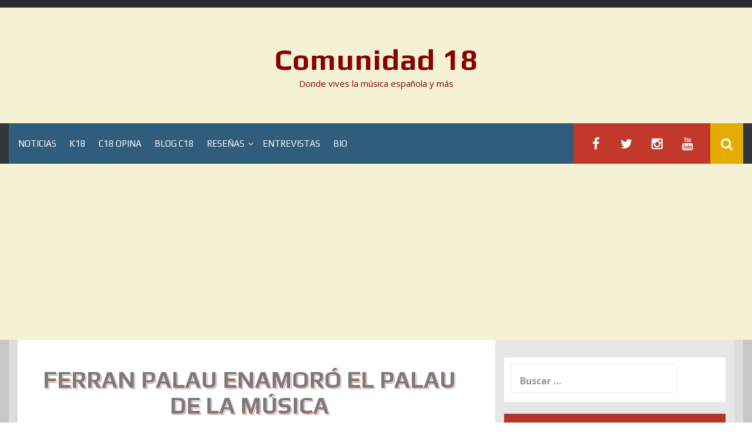

--- FILE ---
content_type: text/html; charset=UTF-8
request_url: https://comunidad18.com/ferran-palau-enamoro-el-palau-de-la-musica
body_size: 28890
content:
<!DOCTYPE html>
<html lang="es">
<head>
    <meta charset="UTF-8">
    <meta name="viewport" content="width=device-width, initial-scale=1">
    <link rel="profile" href="http://gmpg.org/xfn/11">
    <link rel="pingback" href="https://comunidad18.com/xmlrpc.php">

    <meta name='robots' content='index, follow, max-image-preview:large, max-snippet:-1, max-video-preview:-1' />

	<!-- This site is optimized with the Yoast SEO plugin v26.7 - https://yoast.com/wordpress/plugins/seo/ -->
	<title>FERRAN PALAU ENAMORÓ EL PALAU DE LA MÚSICA &#8212; Comunidad 18</title>
	<meta name="description" content="El Guitar BCN del 2022 dio pistoletazo de inicio la noche del 28 de enero en Barcelona, con el concierto de Ferran Palau" />
	<link rel="canonical" href="https://comunidad18.com/ferran-palau-enamoro-el-palau-de-la-musica" />
	<meta property="og:locale" content="es_ES" />
	<meta property="og:type" content="article" />
	<meta property="og:title" content="FERRAN PALAU ENAMORÓ EL PALAU DE LA MÚSICA &#8212; Comunidad 18" />
	<meta property="og:description" content="El Guitar BCN del 2022 dio pistoletazo de inicio la noche del 28 de enero en Barcelona, con el concierto de Ferran Palau" />
	<meta property="og:url" content="https://comunidad18.com/ferran-palau-enamoro-el-palau-de-la-musica" />
	<meta property="og:site_name" content="Comunidad 18" />
	<meta property="article:publisher" content="https://www.facebook.com/Comunidad18/" />
	<meta property="article:published_time" content="2022-01-29T17:18:37+00:00" />
	<meta property="og:image" content="https://comunidad18.com/wp-content/uploads/2022/01/Ferran_Palau_0167_0091_C18.jpg" />
	<meta property="og:image:width" content="1920" />
	<meta property="og:image:height" content="1280" />
	<meta property="og:image:type" content="image/jpeg" />
	<meta name="author" content="Comunidad 18" />
	<meta name="twitter:card" content="summary_large_image" />
	<meta name="twitter:creator" content="@Comunidad_18" />
	<meta name="twitter:site" content="@Comunidad_18" />
	<meta name="twitter:label1" content="Escrito por" />
	<meta name="twitter:data1" content="Comunidad 18" />
	<meta name="twitter:label2" content="Tiempo de lectura" />
	<meta name="twitter:data2" content="2 minutos" />
	<script type="application/ld+json" class="yoast-schema-graph">{"@context":"https://schema.org","@graph":[{"@type":"Article","@id":"https://comunidad18.com/ferran-palau-enamoro-el-palau-de-la-musica#article","isPartOf":{"@id":"https://comunidad18.com/ferran-palau-enamoro-el-palau-de-la-musica"},"author":{"name":"Comunidad 18","@id":"https://comunidad18.com/#/schema/person/f0bc15f5666e91c2bbc761f6ead171b8"},"headline":"FERRAN PALAU ENAMORÓ EL PALAU DE LA MÚSICA","datePublished":"2022-01-29T17:18:37+00:00","mainEntityOfPage":{"@id":"https://comunidad18.com/ferran-palau-enamoro-el-palau-de-la-musica"},"wordCount":447,"publisher":{"@id":"https://comunidad18.com/#organization"},"image":{"@id":"https://comunidad18.com/ferran-palau-enamoro-el-palau-de-la-musica#primaryimage"},"thumbnailUrl":"https://i0.wp.com/comunidad18.com/wp-content/uploads/2022/01/Ferran_Palau_0167_0091_C18.jpg?fit=1920%2C1280&ssl=1","keywords":["Barcelona","Ferran Palau","Joia","Palau de la Musica catalana","Reseña"],"articleSection":["Conciertos","Reseñas"],"inLanguage":"es"},{"@type":"WebPage","@id":"https://comunidad18.com/ferran-palau-enamoro-el-palau-de-la-musica","url":"https://comunidad18.com/ferran-palau-enamoro-el-palau-de-la-musica","name":"FERRAN PALAU ENAMORÓ EL PALAU DE LA MÚSICA &#8212; Comunidad 18","isPartOf":{"@id":"https://comunidad18.com/#website"},"primaryImageOfPage":{"@id":"https://comunidad18.com/ferran-palau-enamoro-el-palau-de-la-musica#primaryimage"},"image":{"@id":"https://comunidad18.com/ferran-palau-enamoro-el-palau-de-la-musica#primaryimage"},"thumbnailUrl":"https://i0.wp.com/comunidad18.com/wp-content/uploads/2022/01/Ferran_Palau_0167_0091_C18.jpg?fit=1920%2C1280&ssl=1","datePublished":"2022-01-29T17:18:37+00:00","description":"El Guitar BCN del 2022 dio pistoletazo de inicio la noche del 28 de enero en Barcelona, con el concierto de Ferran Palau","breadcrumb":{"@id":"https://comunidad18.com/ferran-palau-enamoro-el-palau-de-la-musica#breadcrumb"},"inLanguage":"es","potentialAction":[{"@type":"ReadAction","target":["https://comunidad18.com/ferran-palau-enamoro-el-palau-de-la-musica"]}]},{"@type":"ImageObject","inLanguage":"es","@id":"https://comunidad18.com/ferran-palau-enamoro-el-palau-de-la-musica#primaryimage","url":"https://i0.wp.com/comunidad18.com/wp-content/uploads/2022/01/Ferran_Palau_0167_0091_C18.jpg?fit=1920%2C1280&ssl=1","contentUrl":"https://i0.wp.com/comunidad18.com/wp-content/uploads/2022/01/Ferran_Palau_0167_0091_C18.jpg?fit=1920%2C1280&ssl=1","width":1920,"height":1280,"caption":"BARCELONA, ESPAÑA – ENERO 28: Ferran Palau rodeado de izquierda a derecha por Iris Deco, Valentina, Maria Hein, Twin, Carlota Flaneur, Ana Andreu, Anna Romeu, Yudi Saint X y Jordi Matas en concierto como parte del Guitar BCN 2022 en el Palau de la Música Catalana el 28 de enero de 2022 en Barcelona, España. (Foto por Fernando Pérez)"},{"@type":"BreadcrumbList","@id":"https://comunidad18.com/ferran-palau-enamoro-el-palau-de-la-musica#breadcrumb","itemListElement":[{"@type":"ListItem","position":1,"name":"Portada","item":"https://comunidad18.com/"},{"@type":"ListItem","position":2,"name":"FERRAN PALAU ENAMORÓ EL PALAU DE LA MÚSICA"}]},{"@type":"WebSite","@id":"https://comunidad18.com/#website","url":"https://comunidad18.com/","name":"Comunidad 18","description":"Donde vives la música española y más","publisher":{"@id":"https://comunidad18.com/#organization"},"potentialAction":[{"@type":"SearchAction","target":{"@type":"EntryPoint","urlTemplate":"https://comunidad18.com/?s={search_term_string}"},"query-input":{"@type":"PropertyValueSpecification","valueRequired":true,"valueName":"search_term_string"}}],"inLanguage":"es"},{"@type":"Organization","@id":"https://comunidad18.com/#organization","name":"Comunidad 18","url":"https://comunidad18.com/","logo":{"@type":"ImageObject","inLanguage":"es","@id":"https://comunidad18.com/#/schema/logo/image/","url":"https://i1.wp.com/comunidad18.com/wp-content/uploads/2019/11/logo-c18.jpg?fit=720%2C720&ssl=1","contentUrl":"https://i1.wp.com/comunidad18.com/wp-content/uploads/2019/11/logo-c18.jpg?fit=720%2C720&ssl=1","width":720,"height":720,"caption":"Comunidad 18"},"image":{"@id":"https://comunidad18.com/#/schema/logo/image/"},"sameAs":["https://www.facebook.com/Comunidad18/","https://x.com/Comunidad_18","https://www.instagram.com/comunidad_18/","https://www.youtube.com/channel/UCjBrXqKdDKV-c5AnqN529nA"]},{"@type":"Person","@id":"https://comunidad18.com/#/schema/person/f0bc15f5666e91c2bbc761f6ead171b8","name":"Comunidad 18","image":{"@type":"ImageObject","inLanguage":"es","@id":"https://comunidad18.com/#/schema/person/image/","url":"https://secure.gravatar.com/avatar/d2ca0bbf74ec1c94296f61f9f649a3e5085235dcae395688f49d530b26a5536e?s=96&d=mm&r=g","contentUrl":"https://secure.gravatar.com/avatar/d2ca0bbf74ec1c94296f61f9f649a3e5085235dcae395688f49d530b26a5536e?s=96&d=mm&r=g","caption":"Comunidad 18"},"url":"https://comunidad18.com/author/c18"}]}</script>
	<!-- / Yoast SEO plugin. -->


<link rel='dns-prefetch' href='//secure.gravatar.com' />
<link rel='dns-prefetch' href='//stats.wp.com' />
<link rel='dns-prefetch' href='//maxcdn.bootstrapcdn.com' />
<link rel='dns-prefetch' href='//fonts.googleapis.com' />
<link rel='dns-prefetch' href='//v0.wordpress.com' />
<link rel='dns-prefetch' href='//widgets.wp.com' />
<link rel='dns-prefetch' href='//s0.wp.com' />
<link rel='dns-prefetch' href='//0.gravatar.com' />
<link rel='dns-prefetch' href='//1.gravatar.com' />
<link rel='dns-prefetch' href='//2.gravatar.com' />
<link rel='preconnect' href='//i0.wp.com' />
<link rel='preconnect' href='//c0.wp.com' />
<link rel="alternate" type="application/rss+xml" title="Comunidad 18 &raquo; Feed" href="https://comunidad18.com/feed" />
<link rel="alternate" type="application/rss+xml" title="Comunidad 18 &raquo; Feed de los comentarios" href="https://comunidad18.com/comments/feed" />
<link rel="alternate" title="oEmbed (JSON)" type="application/json+oembed" href="https://comunidad18.com/wp-json/oembed/1.0/embed?url=https%3A%2F%2Fcomunidad18.com%2Fferran-palau-enamoro-el-palau-de-la-musica" />
<link rel="alternate" title="oEmbed (XML)" type="text/xml+oembed" href="https://comunidad18.com/wp-json/oembed/1.0/embed?url=https%3A%2F%2Fcomunidad18.com%2Fferran-palau-enamoro-el-palau-de-la-musica&#038;format=xml" />
<style id='wp-img-auto-sizes-contain-inline-css' type='text/css'>
img:is([sizes=auto i],[sizes^="auto," i]){contain-intrinsic-size:3000px 1500px}
/*# sourceURL=wp-img-auto-sizes-contain-inline-css */
</style>
<link rel='stylesheet' id='jetpack_related-posts-css' href='https://c0.wp.com/p/jetpack/15.4/modules/related-posts/related-posts.css' type='text/css' media='all' />
<link rel='stylesheet' id='sbr_styles-css' href='https://comunidad18.com/wp-content/plugins/reviews-feed/assets/css/sbr-styles.min.css?ver=2.1.1' type='text/css' media='all' />
<link rel='stylesheet' id='sbi_styles-css' href='https://comunidad18.com/wp-content/plugins/instagram-feed/css/sbi-styles.min.css?ver=6.10.0' type='text/css' media='all' />
<style id='wp-emoji-styles-inline-css' type='text/css'>

	img.wp-smiley, img.emoji {
		display: inline !important;
		border: none !important;
		box-shadow: none !important;
		height: 1em !important;
		width: 1em !important;
		margin: 0 0.07em !important;
		vertical-align: -0.1em !important;
		background: none !important;
		padding: 0 !important;
	}
/*# sourceURL=wp-emoji-styles-inline-css */
</style>
<style id='wp-block-library-inline-css' type='text/css'>
:root{--wp-block-synced-color:#7a00df;--wp-block-synced-color--rgb:122,0,223;--wp-bound-block-color:var(--wp-block-synced-color);--wp-editor-canvas-background:#ddd;--wp-admin-theme-color:#007cba;--wp-admin-theme-color--rgb:0,124,186;--wp-admin-theme-color-darker-10:#006ba1;--wp-admin-theme-color-darker-10--rgb:0,107,160.5;--wp-admin-theme-color-darker-20:#005a87;--wp-admin-theme-color-darker-20--rgb:0,90,135;--wp-admin-border-width-focus:2px}@media (min-resolution:192dpi){:root{--wp-admin-border-width-focus:1.5px}}.wp-element-button{cursor:pointer}:root .has-very-light-gray-background-color{background-color:#eee}:root .has-very-dark-gray-background-color{background-color:#313131}:root .has-very-light-gray-color{color:#eee}:root .has-very-dark-gray-color{color:#313131}:root .has-vivid-green-cyan-to-vivid-cyan-blue-gradient-background{background:linear-gradient(135deg,#00d084,#0693e3)}:root .has-purple-crush-gradient-background{background:linear-gradient(135deg,#34e2e4,#4721fb 50%,#ab1dfe)}:root .has-hazy-dawn-gradient-background{background:linear-gradient(135deg,#faaca8,#dad0ec)}:root .has-subdued-olive-gradient-background{background:linear-gradient(135deg,#fafae1,#67a671)}:root .has-atomic-cream-gradient-background{background:linear-gradient(135deg,#fdd79a,#004a59)}:root .has-nightshade-gradient-background{background:linear-gradient(135deg,#330968,#31cdcf)}:root .has-midnight-gradient-background{background:linear-gradient(135deg,#020381,#2874fc)}:root{--wp--preset--font-size--normal:16px;--wp--preset--font-size--huge:42px}.has-regular-font-size{font-size:1em}.has-larger-font-size{font-size:2.625em}.has-normal-font-size{font-size:var(--wp--preset--font-size--normal)}.has-huge-font-size{font-size:var(--wp--preset--font-size--huge)}.has-text-align-center{text-align:center}.has-text-align-left{text-align:left}.has-text-align-right{text-align:right}.has-fit-text{white-space:nowrap!important}#end-resizable-editor-section{display:none}.aligncenter{clear:both}.items-justified-left{justify-content:flex-start}.items-justified-center{justify-content:center}.items-justified-right{justify-content:flex-end}.items-justified-space-between{justify-content:space-between}.screen-reader-text{border:0;clip-path:inset(50%);height:1px;margin:-1px;overflow:hidden;padding:0;position:absolute;width:1px;word-wrap:normal!important}.screen-reader-text:focus{background-color:#ddd;clip-path:none;color:#444;display:block;font-size:1em;height:auto;left:5px;line-height:normal;padding:15px 23px 14px;text-decoration:none;top:5px;width:auto;z-index:100000}html :where(.has-border-color){border-style:solid}html :where([style*=border-top-color]){border-top-style:solid}html :where([style*=border-right-color]){border-right-style:solid}html :where([style*=border-bottom-color]){border-bottom-style:solid}html :where([style*=border-left-color]){border-left-style:solid}html :where([style*=border-width]){border-style:solid}html :where([style*=border-top-width]){border-top-style:solid}html :where([style*=border-right-width]){border-right-style:solid}html :where([style*=border-bottom-width]){border-bottom-style:solid}html :where([style*=border-left-width]){border-left-style:solid}html :where(img[class*=wp-image-]){height:auto;max-width:100%}:where(figure){margin:0 0 1em}html :where(.is-position-sticky){--wp-admin--admin-bar--position-offset:var(--wp-admin--admin-bar--height,0px)}@media screen and (max-width:600px){html :where(.is-position-sticky){--wp-admin--admin-bar--position-offset:0px}}

/*# sourceURL=wp-block-library-inline-css */
</style><style id='wp-block-group-inline-css' type='text/css'>
.wp-block-group{box-sizing:border-box}:where(.wp-block-group.wp-block-group-is-layout-constrained){position:relative}
/*# sourceURL=https://c0.wp.com/c/6.9/wp-includes/blocks/group/style.min.css */
</style>
<style id='wp-block-paragraph-inline-css' type='text/css'>
.is-small-text{font-size:.875em}.is-regular-text{font-size:1em}.is-large-text{font-size:2.25em}.is-larger-text{font-size:3em}.has-drop-cap:not(:focus):first-letter{float:left;font-size:8.4em;font-style:normal;font-weight:100;line-height:.68;margin:.05em .1em 0 0;text-transform:uppercase}body.rtl .has-drop-cap:not(:focus):first-letter{float:none;margin-left:.1em}p.has-drop-cap.has-background{overflow:hidden}:root :where(p.has-background){padding:1.25em 2.375em}:where(p.has-text-color:not(.has-link-color)) a{color:inherit}p.has-text-align-left[style*="writing-mode:vertical-lr"],p.has-text-align-right[style*="writing-mode:vertical-rl"]{rotate:180deg}
/*# sourceURL=https://c0.wp.com/c/6.9/wp-includes/blocks/paragraph/style.min.css */
</style>
<style id='global-styles-inline-css' type='text/css'>
:root{--wp--preset--aspect-ratio--square: 1;--wp--preset--aspect-ratio--4-3: 4/3;--wp--preset--aspect-ratio--3-4: 3/4;--wp--preset--aspect-ratio--3-2: 3/2;--wp--preset--aspect-ratio--2-3: 2/3;--wp--preset--aspect-ratio--16-9: 16/9;--wp--preset--aspect-ratio--9-16: 9/16;--wp--preset--color--black: #000000;--wp--preset--color--cyan-bluish-gray: #abb8c3;--wp--preset--color--white: #ffffff;--wp--preset--color--pale-pink: #f78da7;--wp--preset--color--vivid-red: #cf2e2e;--wp--preset--color--luminous-vivid-orange: #ff6900;--wp--preset--color--luminous-vivid-amber: #fcb900;--wp--preset--color--light-green-cyan: #7bdcb5;--wp--preset--color--vivid-green-cyan: #00d084;--wp--preset--color--pale-cyan-blue: #8ed1fc;--wp--preset--color--vivid-cyan-blue: #0693e3;--wp--preset--color--vivid-purple: #9b51e0;--wp--preset--gradient--vivid-cyan-blue-to-vivid-purple: linear-gradient(135deg,rgb(6,147,227) 0%,rgb(155,81,224) 100%);--wp--preset--gradient--light-green-cyan-to-vivid-green-cyan: linear-gradient(135deg,rgb(122,220,180) 0%,rgb(0,208,130) 100%);--wp--preset--gradient--luminous-vivid-amber-to-luminous-vivid-orange: linear-gradient(135deg,rgb(252,185,0) 0%,rgb(255,105,0) 100%);--wp--preset--gradient--luminous-vivid-orange-to-vivid-red: linear-gradient(135deg,rgb(255,105,0) 0%,rgb(207,46,46) 100%);--wp--preset--gradient--very-light-gray-to-cyan-bluish-gray: linear-gradient(135deg,rgb(238,238,238) 0%,rgb(169,184,195) 100%);--wp--preset--gradient--cool-to-warm-spectrum: linear-gradient(135deg,rgb(74,234,220) 0%,rgb(151,120,209) 20%,rgb(207,42,186) 40%,rgb(238,44,130) 60%,rgb(251,105,98) 80%,rgb(254,248,76) 100%);--wp--preset--gradient--blush-light-purple: linear-gradient(135deg,rgb(255,206,236) 0%,rgb(152,150,240) 100%);--wp--preset--gradient--blush-bordeaux: linear-gradient(135deg,rgb(254,205,165) 0%,rgb(254,45,45) 50%,rgb(107,0,62) 100%);--wp--preset--gradient--luminous-dusk: linear-gradient(135deg,rgb(255,203,112) 0%,rgb(199,81,192) 50%,rgb(65,88,208) 100%);--wp--preset--gradient--pale-ocean: linear-gradient(135deg,rgb(255,245,203) 0%,rgb(182,227,212) 50%,rgb(51,167,181) 100%);--wp--preset--gradient--electric-grass: linear-gradient(135deg,rgb(202,248,128) 0%,rgb(113,206,126) 100%);--wp--preset--gradient--midnight: linear-gradient(135deg,rgb(2,3,129) 0%,rgb(40,116,252) 100%);--wp--preset--font-size--small: 13px;--wp--preset--font-size--medium: 20px;--wp--preset--font-size--large: 36px;--wp--preset--font-size--x-large: 42px;--wp--preset--spacing--20: 0.44rem;--wp--preset--spacing--30: 0.67rem;--wp--preset--spacing--40: 1rem;--wp--preset--spacing--50: 1.5rem;--wp--preset--spacing--60: 2.25rem;--wp--preset--spacing--70: 3.38rem;--wp--preset--spacing--80: 5.06rem;--wp--preset--shadow--natural: 6px 6px 9px rgba(0, 0, 0, 0.2);--wp--preset--shadow--deep: 12px 12px 50px rgba(0, 0, 0, 0.4);--wp--preset--shadow--sharp: 6px 6px 0px rgba(0, 0, 0, 0.2);--wp--preset--shadow--outlined: 6px 6px 0px -3px rgb(255, 255, 255), 6px 6px rgb(0, 0, 0);--wp--preset--shadow--crisp: 6px 6px 0px rgb(0, 0, 0);}:where(.is-layout-flex){gap: 0.5em;}:where(.is-layout-grid){gap: 0.5em;}body .is-layout-flex{display: flex;}.is-layout-flex{flex-wrap: wrap;align-items: center;}.is-layout-flex > :is(*, div){margin: 0;}body .is-layout-grid{display: grid;}.is-layout-grid > :is(*, div){margin: 0;}:where(.wp-block-columns.is-layout-flex){gap: 2em;}:where(.wp-block-columns.is-layout-grid){gap: 2em;}:where(.wp-block-post-template.is-layout-flex){gap: 1.25em;}:where(.wp-block-post-template.is-layout-grid){gap: 1.25em;}.has-black-color{color: var(--wp--preset--color--black) !important;}.has-cyan-bluish-gray-color{color: var(--wp--preset--color--cyan-bluish-gray) !important;}.has-white-color{color: var(--wp--preset--color--white) !important;}.has-pale-pink-color{color: var(--wp--preset--color--pale-pink) !important;}.has-vivid-red-color{color: var(--wp--preset--color--vivid-red) !important;}.has-luminous-vivid-orange-color{color: var(--wp--preset--color--luminous-vivid-orange) !important;}.has-luminous-vivid-amber-color{color: var(--wp--preset--color--luminous-vivid-amber) !important;}.has-light-green-cyan-color{color: var(--wp--preset--color--light-green-cyan) !important;}.has-vivid-green-cyan-color{color: var(--wp--preset--color--vivid-green-cyan) !important;}.has-pale-cyan-blue-color{color: var(--wp--preset--color--pale-cyan-blue) !important;}.has-vivid-cyan-blue-color{color: var(--wp--preset--color--vivid-cyan-blue) !important;}.has-vivid-purple-color{color: var(--wp--preset--color--vivid-purple) !important;}.has-black-background-color{background-color: var(--wp--preset--color--black) !important;}.has-cyan-bluish-gray-background-color{background-color: var(--wp--preset--color--cyan-bluish-gray) !important;}.has-white-background-color{background-color: var(--wp--preset--color--white) !important;}.has-pale-pink-background-color{background-color: var(--wp--preset--color--pale-pink) !important;}.has-vivid-red-background-color{background-color: var(--wp--preset--color--vivid-red) !important;}.has-luminous-vivid-orange-background-color{background-color: var(--wp--preset--color--luminous-vivid-orange) !important;}.has-luminous-vivid-amber-background-color{background-color: var(--wp--preset--color--luminous-vivid-amber) !important;}.has-light-green-cyan-background-color{background-color: var(--wp--preset--color--light-green-cyan) !important;}.has-vivid-green-cyan-background-color{background-color: var(--wp--preset--color--vivid-green-cyan) !important;}.has-pale-cyan-blue-background-color{background-color: var(--wp--preset--color--pale-cyan-blue) !important;}.has-vivid-cyan-blue-background-color{background-color: var(--wp--preset--color--vivid-cyan-blue) !important;}.has-vivid-purple-background-color{background-color: var(--wp--preset--color--vivid-purple) !important;}.has-black-border-color{border-color: var(--wp--preset--color--black) !important;}.has-cyan-bluish-gray-border-color{border-color: var(--wp--preset--color--cyan-bluish-gray) !important;}.has-white-border-color{border-color: var(--wp--preset--color--white) !important;}.has-pale-pink-border-color{border-color: var(--wp--preset--color--pale-pink) !important;}.has-vivid-red-border-color{border-color: var(--wp--preset--color--vivid-red) !important;}.has-luminous-vivid-orange-border-color{border-color: var(--wp--preset--color--luminous-vivid-orange) !important;}.has-luminous-vivid-amber-border-color{border-color: var(--wp--preset--color--luminous-vivid-amber) !important;}.has-light-green-cyan-border-color{border-color: var(--wp--preset--color--light-green-cyan) !important;}.has-vivid-green-cyan-border-color{border-color: var(--wp--preset--color--vivid-green-cyan) !important;}.has-pale-cyan-blue-border-color{border-color: var(--wp--preset--color--pale-cyan-blue) !important;}.has-vivid-cyan-blue-border-color{border-color: var(--wp--preset--color--vivid-cyan-blue) !important;}.has-vivid-purple-border-color{border-color: var(--wp--preset--color--vivid-purple) !important;}.has-vivid-cyan-blue-to-vivid-purple-gradient-background{background: var(--wp--preset--gradient--vivid-cyan-blue-to-vivid-purple) !important;}.has-light-green-cyan-to-vivid-green-cyan-gradient-background{background: var(--wp--preset--gradient--light-green-cyan-to-vivid-green-cyan) !important;}.has-luminous-vivid-amber-to-luminous-vivid-orange-gradient-background{background: var(--wp--preset--gradient--luminous-vivid-amber-to-luminous-vivid-orange) !important;}.has-luminous-vivid-orange-to-vivid-red-gradient-background{background: var(--wp--preset--gradient--luminous-vivid-orange-to-vivid-red) !important;}.has-very-light-gray-to-cyan-bluish-gray-gradient-background{background: var(--wp--preset--gradient--very-light-gray-to-cyan-bluish-gray) !important;}.has-cool-to-warm-spectrum-gradient-background{background: var(--wp--preset--gradient--cool-to-warm-spectrum) !important;}.has-blush-light-purple-gradient-background{background: var(--wp--preset--gradient--blush-light-purple) !important;}.has-blush-bordeaux-gradient-background{background: var(--wp--preset--gradient--blush-bordeaux) !important;}.has-luminous-dusk-gradient-background{background: var(--wp--preset--gradient--luminous-dusk) !important;}.has-pale-ocean-gradient-background{background: var(--wp--preset--gradient--pale-ocean) !important;}.has-electric-grass-gradient-background{background: var(--wp--preset--gradient--electric-grass) !important;}.has-midnight-gradient-background{background: var(--wp--preset--gradient--midnight) !important;}.has-small-font-size{font-size: var(--wp--preset--font-size--small) !important;}.has-medium-font-size{font-size: var(--wp--preset--font-size--medium) !important;}.has-large-font-size{font-size: var(--wp--preset--font-size--large) !important;}.has-x-large-font-size{font-size: var(--wp--preset--font-size--x-large) !important;}
/*# sourceURL=global-styles-inline-css */
</style>

<style id='classic-theme-styles-inline-css' type='text/css'>
/*! This file is auto-generated */
.wp-block-button__link{color:#fff;background-color:#32373c;border-radius:9999px;box-shadow:none;text-decoration:none;padding:calc(.667em + 2px) calc(1.333em + 2px);font-size:1.125em}.wp-block-file__button{background:#32373c;color:#fff;text-decoration:none}
/*# sourceURL=/wp-includes/css/classic-themes.min.css */
</style>
<link rel='stylesheet' id='wpos-slick-style-css' href='https://comunidad18.com/wp-content/plugins/blog-designer-for-post-and-widget/assets/css/slick.css?ver=2.7.7' type='text/css' media='all' />
<link rel='stylesheet' id='bdpw-public-css-css' href='https://comunidad18.com/wp-content/plugins/blog-designer-for-post-and-widget/assets/css/bdpw-public.css?ver=2.7.7' type='text/css' media='all' />
<link rel='stylesheet' id='ctf_styles-css' href='https://comunidad18.com/wp-content/plugins/custom-twitter-feeds/css/ctf-styles.min.css?ver=2.3.1' type='text/css' media='all' />
<link rel='stylesheet' id='foobox-free-min-css' href='https://comunidad18.com/wp-content/plugins/foobox-image-lightbox/free/css/foobox.free.min.css?ver=2.7.35' type='text/css' media='all' />
<link rel='stylesheet' id='cff-css' href='https://comunidad18.com/wp-content/plugins/custom-facebook-feed/assets/css/cff-style.min.css?ver=4.3.4' type='text/css' media='all' />
<link rel='stylesheet' id='sb-font-awesome-css' href='https://maxcdn.bootstrapcdn.com/font-awesome/4.7.0/css/font-awesome.min.css?ver=6.9' type='text/css' media='all' />
<link rel='stylesheet' id='synapse-style-css' href='https://comunidad18.com/wp-content/themes/synapse/style.css?ver=6.9' type='text/css' media='all' />
<link rel='stylesheet' id='synapse-title-font-css' href='//fonts.googleapis.com/css?family=Play%3A100%2C300%2C400%2C700&#038;ver=6.9' type='text/css' media='all' />
<link rel='stylesheet' id='synapse-body-font-css' href='//fonts.googleapis.com/css?family=Open+Sans%3A100%2C300%2C400%2C700&#038;ver=6.9' type='text/css' media='all' />
<link rel='stylesheet' id='font-awesome-css' href='https://comunidad18.com/wp-content/themes/synapse/assets/font-awesome/css/font-awesome.min.css?ver=6.9' type='text/css' media='all' />
<link rel='stylesheet' id='bootstrap-css' href='https://comunidad18.com/wp-content/themes/synapse/assets/bootstrap/css/bootstrap.min.css?ver=6.9' type='text/css' media='all' />
<link rel='stylesheet' id='hover-css-css' href='https://comunidad18.com/wp-content/themes/synapse/assets/css/hover.min.css?ver=6.9' type='text/css' media='all' />
<link rel='stylesheet' id='flex-images-css' href='https://comunidad18.com/wp-content/themes/synapse/assets/css/jquery.flex-images.css?ver=6.9' type='text/css' media='all' />
<link rel='stylesheet' id='slicknav-css' href='https://comunidad18.com/wp-content/themes/synapse/assets/css/slicknav.css?ver=6.9' type='text/css' media='all' />
<link rel='stylesheet' id='swiper-css' href='https://comunidad18.com/wp-content/themes/synapse/assets/css/swiper.min.css?ver=6.9' type='text/css' media='all' />
<link rel='stylesheet' id='synapse-main-theme-style-css' href='https://comunidad18.com/wp-content/themes/synapse/assets/theme-styles/css/default.css' type='text/css' media='all' />
<link rel='stylesheet' id='jetpack_likes-css' href='https://c0.wp.com/p/jetpack/15.4/modules/likes/style.css' type='text/css' media='all' />
<link rel='stylesheet' id='sharedaddy-css' href='https://c0.wp.com/p/jetpack/15.4/modules/sharedaddy/sharing.css' type='text/css' media='all' />
<link rel='stylesheet' id='social-logos-css' href='https://c0.wp.com/p/jetpack/15.4/_inc/social-logos/social-logos.min.css' type='text/css' media='all' />
<script type="text/javascript" id="jetpack_related-posts-js-extra">
/* <![CDATA[ */
var related_posts_js_options = {"post_heading":"h4"};
//# sourceURL=jetpack_related-posts-js-extra
/* ]]> */
</script>
<script type="text/javascript" src="https://c0.wp.com/p/jetpack/15.4/_inc/build/related-posts/related-posts.min.js" id="jetpack_related-posts-js"></script>
<script type="text/javascript" id="image-watermark-no-right-click-js-before">
/* <![CDATA[ */
var iwArgsNoRightClick = {"rightclick":"Y","draganddrop":"Y","devtools":"Y","enableToast":"Y","toastMessage":"This content is protected"};

//# sourceURL=image-watermark-no-right-click-js-before
/* ]]> */
</script>
<script type="text/javascript" src="https://comunidad18.com/wp-content/plugins/image-watermark/js/no-right-click.js?ver=2.0.3" id="image-watermark-no-right-click-js"></script>
<script type="text/javascript" src="https://c0.wp.com/c/6.9/wp-includes/js/jquery/jquery.min.js" id="jquery-core-js"></script>
<script type="text/javascript" src="https://c0.wp.com/c/6.9/wp-includes/js/jquery/jquery-migrate.min.js" id="jquery-migrate-js"></script>
<script type="text/javascript" src="https://comunidad18.com/wp-content/themes/synapse/js/external.js?ver=20120206" id="synapse-externaljs-js"></script>
<script type="text/javascript" src="https://comunidad18.com/wp-content/themes/synapse/js/custom.js?ver=6.9" id="synapse-custom-js-js"></script>
<script type="text/javascript" id="foobox-free-min-js-before">
/* <![CDATA[ */
/* Run FooBox FREE (v2.7.35) */
var FOOBOX = window.FOOBOX = {
	ready: true,
	disableOthers: false,
	o: {wordpress: { enabled: true }, countMessage:'image %index of %total', captions: { dataTitle: ["captionTitle","title"], dataDesc: ["captionDesc","description"] }, rel: '', excludes:'.fbx-link,.nofoobox,.nolightbox,a[href*="pinterest.com/pin/create/button/"]', affiliate : { enabled: false }},
	selectors: [
		".foogallery-container.foogallery-lightbox-foobox", ".foogallery-container.foogallery-lightbox-foobox-free", ".gallery", ".wp-block-gallery", ".wp-caption", ".wp-block-image", "a:has(img[class*=wp-image-])", ".foobox"
	],
	pre: function( $ ){
		// Custom JavaScript (Pre)
		
	},
	post: function( $ ){
		// Custom JavaScript (Post)
		
		// Custom Captions Code
		
	},
	custom: function( $ ){
		// Custom Extra JS
		
	}
};
//# sourceURL=foobox-free-min-js-before
/* ]]> */
</script>
<script type="text/javascript" src="https://comunidad18.com/wp-content/plugins/foobox-image-lightbox/free/js/foobox.free.min.js?ver=2.7.35" id="foobox-free-min-js"></script>
<link rel="https://api.w.org/" href="https://comunidad18.com/wp-json/" /><link rel="alternate" title="JSON" type="application/json" href="https://comunidad18.com/wp-json/wp/v2/posts/5770" /><link rel="EditURI" type="application/rsd+xml" title="RSD" href="https://comunidad18.com/xmlrpc.php?rsd" />
<meta name="generator" content="WordPress 6.9" />
<link rel='shortlink' href='https://wp.me/p87vqx-1v4' />
<script data-ad-client="ca-pub-4117868237066594" async src="https://pagead2.googlesyndication.com/pagead/js/adsbygoogle.js"></script>	<style>img#wpstats{display:none}</style>
		<style id='custom-css-mods'>#masthead #site-logo img { transform-origin: center; }.title-font, h1, h2, .section-title, .woocommerce ul.products li.product h3, #site-navigation { font-family: Play; }body { font-family: Open Sans; }#masthead h1.site-title a { color: #890101; }.site-description { color: #890101; }#colophon .footer_credit_line { display: none }</style><style type="text/css" id="custom-background-css">
body.custom-background { background-color: #ffffff; }
</style>
	<link rel="icon" href="https://i0.wp.com/comunidad18.com/wp-content/uploads/2019/11/cropped-logo-c18.jpg?fit=32%2C32&#038;ssl=1" sizes="32x32" />
<link rel="icon" href="https://i0.wp.com/comunidad18.com/wp-content/uploads/2019/11/cropped-logo-c18.jpg?fit=192%2C192&#038;ssl=1" sizes="192x192" />
<link rel="apple-touch-icon" href="https://i0.wp.com/comunidad18.com/wp-content/uploads/2019/11/cropped-logo-c18.jpg?fit=180%2C180&#038;ssl=1" />
<meta name="msapplication-TileImage" content="https://i0.wp.com/comunidad18.com/wp-content/uploads/2019/11/cropped-logo-c18.jpg?fit=270%2C270&#038;ssl=1" />
		<style type="text/css" id="wp-custom-css">
			/*NUEVOS COLORES*/

#masthead {
    background: #f5f1d4;
}
#colophon {
    background: #f5f1d4;
    padding: 15px 10px 15px 10px;
    color: #890101;
    font-size: 13px;
    text-align: center;
}


/*SIN AUTOR*/

.entry-meta {display:none}

/*AJUSTES BLOG DESIGNER

.wpspw-post-date {display: none;}

.wpswp-post-tags, .wpswp-post-comments {display:none;}

.sp_wpspwpost_static.wpspw-design-1 .wpspw-readmorebtn {display:none;}

.wpspw-post-categories a:nth-child(4n+1) {
    background: rgb(245, 241, 212);
    border-color: rgb(245, 241, 212);
}

.wpspw-post-categories a {
       color: rgb(137, 1, 1) !important;
    }
*/

/*SIN IMAGEN EN POST*/
#featured-image {display:none;}

/*MARGEN DEBAJO TÍTULO*/
.entry-title {padding-bottom:10px}

/*SIN VIÑETA LISTAS*/
ul {
    list-style: none;
}

/*EVENTOS SIN VIÑETA*/
.wpex-sidebar-widget li {list-style: none; list-style-position: inside;}

/*ZOOM Y ROTAR IMAGEN*/
.zoom-d{
transition: transform 300ms;
}
.zoom-d:hover{
transform: scale(1.1) rotate(10deg);
}

.zoom-i{
transition: transform 300ms;
}
.zoom-i:hover{
	transform: scale(1.1) rotate(-10deg);
}

.zoom{
transition: transform 300ms;
}
.zoom:hover{
transform: scale(1.5);
}		</style>
		<link rel='stylesheet' id='jetpack-swiper-library-css' href='https://c0.wp.com/p/jetpack/15.4/_inc/blocks/swiper.css' type='text/css' media='all' />
<link rel='stylesheet' id='jetpack-carousel-css' href='https://c0.wp.com/p/jetpack/15.4/modules/carousel/jetpack-carousel.css' type='text/css' media='all' />
</head>
<body class="wp-singular post-template-default single single-post postid-5770 single-format-standard custom-background wp-theme-synapse">
<div id="page" class="hfeed site">
	<a class="skip-link screen-reader-text" href="#content">Skip to content</a>

    <div id="jumbosearch">
    <span class="fa fa-remove closeicon"></span>
    <div class="form">
        <form role="search" method="get" class="search-form" action="https://comunidad18.com/">
				<label>
					<span class="screen-reader-text">Buscar:</span>
					<input type="search" class="search-field" placeholder="Buscar &hellip;" value="" name="s" />
				</label>
				<input type="submit" class="search-submit" value="Buscar" />
			</form>    </div>
</div>
        <div id="top-bar">
    <div class="container-fluid">

        <div id="top-menu">
                    </div>

        <div id="woocommerce-zone">
            

        </div>

    </div>

</div>    <header id="masthead" class="site-header" role="banner">
    <div class="container masthead-container">
        <div class="site-branding">
                            <div class="site-logo">
                                    </div>
                        <div id="text-title-desc">
                <h1 class="site-title title-font"><a href="https://comunidad18.com/" rel="home">Comunidad 18</a></h1>
                <h3 class="site-description">Donde vives la música española y más</h3>
            </div>
        </div>

    </div>

    <div id="bar" class="container-fluid">

        <div id="slickmenu"></div>
        <nav id="site-navigation" class="main-navigation" role="navigation">
    <div class="menu-principal-container"><ul id="menu-principal" class="menu"><li id="menu-item-58" class="menu-item menu-item-type-taxonomy menu-item-object-category"><a href="https://comunidad18.com/category/noticias"></i>Noticias</a></li>
<li id="menu-item-7207" class="menu-item menu-item-type-taxonomy menu-item-object-post_tag"><a href="https://comunidad18.com/tag/k18"></i>K18</a></li>
<li id="menu-item-3544" class="menu-item menu-item-type-post_type menu-item-object-page"><a href="https://comunidad18.com/c18-opina"></i>C18 Opina</a></li>
<li id="menu-item-3926" class="menu-item menu-item-type-post_type menu-item-object-page"><a href="https://comunidad18.com/blog-c18"></i>Blog C18</a></li>
<li id="menu-item-114" class="menu-item menu-item-type-taxonomy menu-item-object-category current-post-ancestor current-menu-parent current-post-parent menu-item-has-children"><a href="https://comunidad18.com/category/resenas"></i>Reseñas</a>
<ul class="sub-menu">
	<li id="menu-item-115" class="menu-item menu-item-type-taxonomy menu-item-object-category current-post-ancestor current-menu-parent current-post-parent"><a href="https://comunidad18.com/category/resenas/conciertos"></i>Conciertos</a></li>
</ul>
</li>
<li id="menu-item-512" class="menu-item menu-item-type-taxonomy menu-item-object-category"><a href="https://comunidad18.com/category/entrevistas"></i>Entrevistas</a></li>
<li id="menu-item-3332" class="menu-item menu-item-type-post_type menu-item-object-page"><a href="https://comunidad18.com/bio"></i>BIO</a></li>
</ul></div></nav><!-- #site-navigation -->
        <div id="searchicon">
            <i class="fa fa-search"></i>
        </div>

        <div class="social-icons">
            	<a class="social-style hvr-bounce-to-bottom" href="https://www.facebook.com/Comunidad18/"><i class="fa fa-fw fa-facebook"></i></a>
		<a class="social-style hvr-bounce-to-bottom" href="https://twitter.com/Comunidad_18"><i class="fa fa-fw fa-twitter"></i></a>
		<a class="social-style hvr-bounce-to-bottom" href="https://www.instagram.com/comunidad_18/"><i class="fa fa-fw fa-instagram"></i></a>
		<a class="social-style hvr-bounce-to-bottom" href="https://www.youtube.com/channel/UCjBrXqKdDKV-c5AnqN529nA"><i class="fa fa-fw fa-youtube"></i></a>
	        </div>

    </div><!--#bar-->

</header><!-- #masthead -->
	<div class="mega-container container-fluid">
	
	
	
        <div id="content" class="site-content">

	
	
	<div id="primary-mono" class="content-area col-md-8">
		<main id="main" class="site-main" role="main">
		
		
			
<article id="post-5770" class="post-5770 post type-post status-publish format-standard has-post-thumbnail hentry category-conciertos category-resenas tag-barcelona tag-ferran-palau tag-joia tag-palau-de-la-musica-catalana tag-resena">
	
	<header class="entry-header single-entry-header col-md-12">
			<h1 class="entry-title title-font">FERRAN PALAU ENAMORÓ EL PALAU DE LA MÚSICA</h1>			
			
			<div class="entry-meta">
				<span class="posted-on"><i class="fa fa-calendar"></i><a href="https://comunidad18.com/ferran-palau-enamoro-el-palau-de-la-musica" rel="bookmark"><time class="entry-date published updated" datetime="2022-01-29T11:18:37-06:00">Ene 29</time></a></span><span class="byline"> <i class="fa fa-user"></i> <span class="author vcard"><a class="url fn n" href="https://comunidad18.com/author/c18">Comunidad 18</a></span></span>			</div><!-- .entry-meta -->
		</header><!-- .entry-header -->

	<div id="featured-image">
			<img width="1920" height="1280" src="https://i0.wp.com/comunidad18.com/wp-content/uploads/2022/01/Ferran_Palau_0167_0091_C18.jpg?fit=1920%2C1280&amp;ssl=1" class="attachment-full size-full wp-post-image" alt="" decoding="async" fetchpriority="high" srcset="https://i0.wp.com/comunidad18.com/wp-content/uploads/2022/01/Ferran_Palau_0167_0091_C18.jpg?w=1920&amp;ssl=1 1920w, https://i0.wp.com/comunidad18.com/wp-content/uploads/2022/01/Ferran_Palau_0167_0091_C18.jpg?resize=275%2C183&amp;ssl=1 275w, https://i0.wp.com/comunidad18.com/wp-content/uploads/2022/01/Ferran_Palau_0167_0091_C18.jpg?resize=1024%2C683&amp;ssl=1 1024w, https://i0.wp.com/comunidad18.com/wp-content/uploads/2022/01/Ferran_Palau_0167_0091_C18.jpg?resize=768%2C512&amp;ssl=1 768w, https://i0.wp.com/comunidad18.com/wp-content/uploads/2022/01/Ferran_Palau_0167_0091_C18.jpg?resize=1536%2C1024&amp;ssl=1 1536w, https://i0.wp.com/comunidad18.com/wp-content/uploads/2022/01/Ferran_Palau_0167_0091_C18.jpg?w=1280&amp;ssl=1 1280w" sizes="(max-width: 1920px) 100vw, 1920px" data-attachment-id="5772" data-permalink="https://comunidad18.com/ferran-palau-enamoro-el-palau-de-la-musica/ferran_palau_0167_0091_c18" data-orig-file="https://i0.wp.com/comunidad18.com/wp-content/uploads/2022/01/Ferran_Palau_0167_0091_C18.jpg?fit=1920%2C1280&amp;ssl=1" data-orig-size="1920,1280" data-comments-opened="0" data-image-meta="{&quot;aperture&quot;:&quot;4.5&quot;,&quot;credit&quot;:&quot;Fernando P\u00e9rez&quot;,&quot;camera&quot;:&quot;Canon EOS REBEL T3i&quot;,&quot;caption&quot;:&quot;BARCELONA, ESPA\u00d1A \u2013 ENERO 28: Ferran Palau rodeado de izquierda a derecha por Iris Deco, Valentina, Maria Hein, Twin, Carlota Flaneur, Ana Andreu, Anna Romeu, Yudi Saint X y Jordi Matas en concierto como parte del Guitar BCN 2022 en el Palau de la M\u00fasica Catalana el 28 de enero de 2022 en Barcelona, Espa\u00f1a. (Foto por Fernando P\u00e9rez)&quot;,&quot;created_timestamp&quot;:&quot;1643403104&quot;,&quot;copyright&quot;:&quot;Fotograf\u00eda Fernando P\u00e9rez [ferperez.foto3@gmail.com]&quot;,&quot;focal_length&quot;:&quot;100&quot;,&quot;iso&quot;:&quot;3200&quot;,&quot;shutter_speed&quot;:&quot;0.01&quot;,&quot;title&quot;:&quot;&quot;,&quot;orientation&quot;:&quot;0&quot;}" data-image-title="Ferran_Palau_0167_0091_C18" data-image-description="" data-image-caption="&lt;p&gt;BARCELONA, ESPAÑA – ENERO 28: Ferran Palau rodeado de izquierda a derecha por Iris Deco, Valentina, Maria Hein, Twin, Carlota Flaneur, Ana Andreu, Anna Romeu, Yudi Saint X y Jordi Matas en concierto como parte del Guitar BCN 2022 en el Palau de la Música Catalana el 28 de enero de 2022 en Barcelona, España. (Foto por Fernando Pérez)&lt;/p&gt;
" data-medium-file="https://i0.wp.com/comunidad18.com/wp-content/uploads/2022/01/Ferran_Palau_0167_0091_C18.jpg?fit=275%2C183&amp;ssl=1" data-large-file="https://i0.wp.com/comunidad18.com/wp-content/uploads/2022/01/Ferran_Palau_0167_0091_C18.jpg?fit=640%2C427&amp;ssl=1" />		</div>
			
			
	<div class="entry-content">
		<p>&nbsp;</p>
<p style="text-align: justify;">El <a href="https://www.guitarbcn.com/es" target="_blank" rel="noopener"><strong>Guitar BCN</strong></a> del 2022 dio pistoletazo de inicio la noche del 28 de enero, con el concierto de<strong> Ferran Palau</strong> desde el maravilloso<strong> Palau de la Música Catalana </strong>en <strong>Barcelona</strong>.</p>
<p style="text-align: justify;">Con todos ya en sus localidades y puntual a la cita, <strong>Ferran Palau</strong> junto Jordi Matas, Joan Pons, Emili Bosch, su banda, entraron entre aplausos al escenario, estas cuatro personas sobre el escenario estaban a punto de regalar una noche de paz con su música.</p>
<p><img data-recalc-dims="1" decoding="async" data-attachment-id="5771" data-permalink="https://comunidad18.com/ferran-palau-enamoro-el-palau-de-la-musica/ferran_palau_0167_0034_c18" data-orig-file="https://i0.wp.com/comunidad18.com/wp-content/uploads/2022/01/Ferran_Palau_0167_0034_C18.jpg?fit=1920%2C1280&amp;ssl=1" data-orig-size="1920,1280" data-comments-opened="0" data-image-meta="{&quot;aperture&quot;:&quot;4&quot;,&quot;credit&quot;:&quot;Fernando P\u00e9rez&quot;,&quot;camera&quot;:&quot;Canon EOS REBEL T3i&quot;,&quot;caption&quot;:&quot;BARCELONA, ESPA\u00d1A \u2013 ENERO 28: Ferran Palau en concierto como parte del Guitar BCN 2022 en el Palau de la M\u00fasica Catalana el 28 de enero de 2022 en Barcelona, Espa\u00f1a. (Foto por Fernando P\u00e9rez)&quot;,&quot;created_timestamp&quot;:&quot;1643400756&quot;,&quot;copyright&quot;:&quot;Fotograf\u00eda Fernando P\u00e9rez [ferperez.foto3@gmail.com]&quot;,&quot;focal_length&quot;:&quot;90&quot;,&quot;iso&quot;:&quot;3200&quot;,&quot;shutter_speed&quot;:&quot;0.01&quot;,&quot;title&quot;:&quot;&quot;,&quot;orientation&quot;:&quot;0&quot;}" data-image-title="Ferran_Palau_0167_0034_C18" data-image-description="" data-image-caption="&lt;p&gt;BARCELONA, ESPAÑA – ENERO 28: Ferran Palau en concierto como parte del Guitar BCN 2022 en el Palau de la Música Catalana el 28 de enero de 2022 en Barcelona, España. (Foto por Fernando Pérez)&lt;/p&gt;
" data-medium-file="https://i0.wp.com/comunidad18.com/wp-content/uploads/2022/01/Ferran_Palau_0167_0034_C18.jpg?fit=275%2C183&amp;ssl=1" data-large-file="https://i0.wp.com/comunidad18.com/wp-content/uploads/2022/01/Ferran_Palau_0167_0034_C18.jpg?fit=640%2C427&amp;ssl=1" class="aligncenter wp-image-5771 size-large" src="https://i0.wp.com/comunidad18.com/wp-content/uploads/2022/01/Ferran_Palau_0167_0034_C18.jpg?resize=640%2C427&#038;ssl=1" alt="Ferran Palau Barcelona" width="640" height="427" srcset="https://i0.wp.com/comunidad18.com/wp-content/uploads/2022/01/Ferran_Palau_0167_0034_C18.jpg?resize=1024%2C683&amp;ssl=1 1024w, https://i0.wp.com/comunidad18.com/wp-content/uploads/2022/01/Ferran_Palau_0167_0034_C18.jpg?resize=275%2C183&amp;ssl=1 275w, https://i0.wp.com/comunidad18.com/wp-content/uploads/2022/01/Ferran_Palau_0167_0034_C18.jpg?resize=768%2C512&amp;ssl=1 768w, https://i0.wp.com/comunidad18.com/wp-content/uploads/2022/01/Ferran_Palau_0167_0034_C18.jpg?resize=1536%2C1024&amp;ssl=1 1536w, https://i0.wp.com/comunidad18.com/wp-content/uploads/2022/01/Ferran_Palau_0167_0034_C18.jpg?w=1920&amp;ssl=1 1920w, https://i0.wp.com/comunidad18.com/wp-content/uploads/2022/01/Ferran_Palau_0167_0034_C18.jpg?w=1280&amp;ssl=1 1280w" sizes="(max-width: 640px) 100vw, 640px" /></p>
<p style="text-align: justify;">La música comenzó y el viaje musical no pararía hasta el fin del show, no había tantas palabras entre canciones, y es que el público no deseaba que parasen, por ello Ferran habló poco, pero cuando lo hacía, lo hacía con la emoción en el corazón, con esa sonrisa tímida que lo caracteriza.</p>
<p style="text-align: justify;">Presentaba en directo su más reciente disco <strong>Joia</strong>, todas las letras en catalán con historias de vida dentro de ellas, pero además de esto el concierto iba a tener canciones de toda su trayectoria musical, desde las más conocidas y las menos esperadas.</p>
<p style="text-align: justify;">Había transcurrido casi una hora donde todo el Palau escuchaba atento al cantautor, era el momento de vivir lo más especial del show, las artistas que participaron en el disco <strong>Joia</strong> junto a Jordi Matas arribaban al escenario:<strong> Iris Deco</strong>, <strong>Carlota Flâneur</strong>, <strong>Anna Andreu</strong>, <strong>Twin</strong>, <strong>Maria Hein</strong>, <strong>Yudi Saint X</strong>, <strong>Valentina</strong>, <strong>Anna Romeu</strong> lo rodeaban para acompañarlo e interpretar junto él todas las canciones del disco Joia.</p>
<p><img data-recalc-dims="1" decoding="async" data-attachment-id="5773" data-permalink="https://comunidad18.com/ferran-palau-enamoro-el-palau-de-la-musica/ferran_palau_0167_0116_c18" data-orig-file="https://i0.wp.com/comunidad18.com/wp-content/uploads/2022/01/Ferran_Palau_0167_0116_C18.jpg?fit=1920%2C1280&amp;ssl=1" data-orig-size="1920,1280" data-comments-opened="0" data-image-meta="{&quot;aperture&quot;:&quot;4&quot;,&quot;credit&quot;:&quot;Fernando P\u00e9rez&quot;,&quot;camera&quot;:&quot;Canon EOS REBEL T3i&quot;,&quot;caption&quot;:&quot;BARCELONA, ESPA\u00d1A \u2013 ENERO 28: Ferran Palau rodeado de izquierda a derecha por Iris Deco, Valentina, Maria Hein, Twin, Carlota Flaneur, Ana Andreu, Anna Romeu, Yudi Saint X y Jordi Matas en concierto como parte del Guitar BCN 2022 en el Palau de la M\u00fasica Catalana el 28 de enero de 2022 en Barcelona, Espa\u00f1a. (Foto por Fernando P\u00e9rez)&quot;,&quot;created_timestamp&quot;:&quot;1643403216&quot;,&quot;copyright&quot;:&quot;Fotograf\u00eda Fernando P\u00e9rez [ferperez.foto3@gmail.com]&quot;,&quot;focal_length&quot;:&quot;75&quot;,&quot;iso&quot;:&quot;3200&quot;,&quot;shutter_speed&quot;:&quot;0.01&quot;,&quot;title&quot;:&quot;&quot;,&quot;orientation&quot;:&quot;0&quot;}" data-image-title="Ferran_Palau_0167_0116_C18" data-image-description="" data-image-caption="&lt;p&gt;BARCELONA, ESPAÑA – ENERO 28: Ferran Palau rodeado de izquierda a derecha por Iris Deco, Valentina, Maria Hein, Twin, Carlota Flaneur, Ana Andreu, Anna Romeu, Yudi Saint X y Jordi Matas en concierto como parte del Guitar BCN 2022 en el Palau de la Música Catalana el 28 de enero de 2022 en Barcelona, España. (Foto por Fernando Pérez)&lt;/p&gt;
" data-medium-file="https://i0.wp.com/comunidad18.com/wp-content/uploads/2022/01/Ferran_Palau_0167_0116_C18.jpg?fit=275%2C183&amp;ssl=1" data-large-file="https://i0.wp.com/comunidad18.com/wp-content/uploads/2022/01/Ferran_Palau_0167_0116_C18.jpg?fit=640%2C427&amp;ssl=1" class="aligncenter wp-image-5773 size-large" src="https://i0.wp.com/comunidad18.com/wp-content/uploads/2022/01/Ferran_Palau_0167_0116_C18.jpg?resize=640%2C427&#038;ssl=1" alt="Ferran Palau Barcelona" width="640" height="427" srcset="https://i0.wp.com/comunidad18.com/wp-content/uploads/2022/01/Ferran_Palau_0167_0116_C18.jpg?resize=1024%2C683&amp;ssl=1 1024w, https://i0.wp.com/comunidad18.com/wp-content/uploads/2022/01/Ferran_Palau_0167_0116_C18.jpg?resize=275%2C183&amp;ssl=1 275w, https://i0.wp.com/comunidad18.com/wp-content/uploads/2022/01/Ferran_Palau_0167_0116_C18.jpg?resize=768%2C512&amp;ssl=1 768w, https://i0.wp.com/comunidad18.com/wp-content/uploads/2022/01/Ferran_Palau_0167_0116_C18.jpg?resize=1536%2C1024&amp;ssl=1 1536w, https://i0.wp.com/comunidad18.com/wp-content/uploads/2022/01/Ferran_Palau_0167_0116_C18.jpg?w=1920&amp;ssl=1 1920w, https://i0.wp.com/comunidad18.com/wp-content/uploads/2022/01/Ferran_Palau_0167_0116_C18.jpg?w=1280&amp;ssl=1 1280w" sizes="(max-width: 640px) 100vw, 640px" /></p>
<p style="text-align: justify;">Durante estos minutos la paz que percibía en el ambiente te arropaba, el tiempo parecía haberse detenido, lo único que podías escuchar eran las voces de las artistas sobre el escenario. Un coro mágico inundó el Palau, la música de Ferran te llenaba de calor el alma.</p>
<p style="text-align: justify;">Luego de interpretar todas las canciones de <strong>Joia</strong>, ellas salían entre aplausos del público, que embelesado por lo que había vivido no paró de aplaudir durante varios minutos, minutos que servirían como descanso para volver y cerrar el concierto.</p>
<p style="text-align: justify;">Ferran y su banda regresaron e interpretaron las últimas canciones que quedaban, con la misma serenidad que inició todo, terminó, con la misma magia que desprendió el primer acorde, finalizó la última nota del concierto.</p>
<p style="text-align: justify;">El show había terminado, <strong>Ferran</strong> emocionado y sonriente recibía la última ovación de la noche, el Palau de pie se despedía de él con aplausos que sonaban más allá de las paredes del recinto, la velada en <strong>Barcelona</strong> se llenó de emociones y recuerdo que guardar.</p>
<p><img data-recalc-dims="1" loading="lazy" decoding="async" data-attachment-id="5772" data-permalink="https://comunidad18.com/ferran-palau-enamoro-el-palau-de-la-musica/ferran_palau_0167_0091_c18" data-orig-file="https://i0.wp.com/comunidad18.com/wp-content/uploads/2022/01/Ferran_Palau_0167_0091_C18.jpg?fit=1920%2C1280&amp;ssl=1" data-orig-size="1920,1280" data-comments-opened="0" data-image-meta="{&quot;aperture&quot;:&quot;4.5&quot;,&quot;credit&quot;:&quot;Fernando P\u00e9rez&quot;,&quot;camera&quot;:&quot;Canon EOS REBEL T3i&quot;,&quot;caption&quot;:&quot;BARCELONA, ESPA\u00d1A \u2013 ENERO 28: Ferran Palau rodeado de izquierda a derecha por Iris Deco, Valentina, Maria Hein, Twin, Carlota Flaneur, Ana Andreu, Anna Romeu, Yudi Saint X y Jordi Matas en concierto como parte del Guitar BCN 2022 en el Palau de la M\u00fasica Catalana el 28 de enero de 2022 en Barcelona, Espa\u00f1a. (Foto por Fernando P\u00e9rez)&quot;,&quot;created_timestamp&quot;:&quot;1643403104&quot;,&quot;copyright&quot;:&quot;Fotograf\u00eda Fernando P\u00e9rez [ferperez.foto3@gmail.com]&quot;,&quot;focal_length&quot;:&quot;100&quot;,&quot;iso&quot;:&quot;3200&quot;,&quot;shutter_speed&quot;:&quot;0.01&quot;,&quot;title&quot;:&quot;&quot;,&quot;orientation&quot;:&quot;0&quot;}" data-image-title="Ferran_Palau_0167_0091_C18" data-image-description="" data-image-caption="&lt;p&gt;BARCELONA, ESPAÑA – ENERO 28: Ferran Palau rodeado de izquierda a derecha por Iris Deco, Valentina, Maria Hein, Twin, Carlota Flaneur, Ana Andreu, Anna Romeu, Yudi Saint X y Jordi Matas en concierto como parte del Guitar BCN 2022 en el Palau de la Música Catalana el 28 de enero de 2022 en Barcelona, España. (Foto por Fernando Pérez)&lt;/p&gt;
" data-medium-file="https://i0.wp.com/comunidad18.com/wp-content/uploads/2022/01/Ferran_Palau_0167_0091_C18.jpg?fit=275%2C183&amp;ssl=1" data-large-file="https://i0.wp.com/comunidad18.com/wp-content/uploads/2022/01/Ferran_Palau_0167_0091_C18.jpg?fit=640%2C427&amp;ssl=1" class="aligncenter wp-image-5772 size-large" src="https://i0.wp.com/comunidad18.com/wp-content/uploads/2022/01/Ferran_Palau_0167_0091_C18.jpg?resize=640%2C427&#038;ssl=1" alt="Ferran Palau Barcelona" width="640" height="427" srcset="https://i0.wp.com/comunidad18.com/wp-content/uploads/2022/01/Ferran_Palau_0167_0091_C18.jpg?resize=1024%2C683&amp;ssl=1 1024w, https://i0.wp.com/comunidad18.com/wp-content/uploads/2022/01/Ferran_Palau_0167_0091_C18.jpg?resize=275%2C183&amp;ssl=1 275w, https://i0.wp.com/comunidad18.com/wp-content/uploads/2022/01/Ferran_Palau_0167_0091_C18.jpg?resize=768%2C512&amp;ssl=1 768w, https://i0.wp.com/comunidad18.com/wp-content/uploads/2022/01/Ferran_Palau_0167_0091_C18.jpg?resize=1536%2C1024&amp;ssl=1 1536w, https://i0.wp.com/comunidad18.com/wp-content/uploads/2022/01/Ferran_Palau_0167_0091_C18.jpg?w=1920&amp;ssl=1 1920w, https://i0.wp.com/comunidad18.com/wp-content/uploads/2022/01/Ferran_Palau_0167_0091_C18.jpg?w=1280&amp;ssl=1 1280w" sizes="auto, (max-width: 640px) 100vw, 640px" /></p>
<div class="sharedaddy sd-sharing-enabled"><div class="robots-nocontent sd-block sd-social sd-social-icon sd-sharing"><h3 class="sd-title">Compártelo:</h3><div class="sd-content"><ul><li class="share-twitter"><a rel="nofollow noopener noreferrer"
				data-shared="sharing-twitter-5770"
				class="share-twitter sd-button share-icon no-text"
				href="https://comunidad18.com/ferran-palau-enamoro-el-palau-de-la-musica?share=twitter"
				target="_blank"
				aria-labelledby="sharing-twitter-5770"
				>
				<span id="sharing-twitter-5770" hidden>Haz clic para compartir en X (Se abre en una ventana nueva)</span>
				<span>X</span>
			</a></li><li class="share-facebook"><a rel="nofollow noopener noreferrer"
				data-shared="sharing-facebook-5770"
				class="share-facebook sd-button share-icon no-text"
				href="https://comunidad18.com/ferran-palau-enamoro-el-palau-de-la-musica?share=facebook"
				target="_blank"
				aria-labelledby="sharing-facebook-5770"
				>
				<span id="sharing-facebook-5770" hidden>Haz clic para compartir en Facebook (Se abre en una ventana nueva)</span>
				<span>Facebook</span>
			</a></li><li class="share-end"></li></ul></div></div></div><div class='sharedaddy sd-block sd-like jetpack-likes-widget-wrapper jetpack-likes-widget-unloaded' id='like-post-wrapper-119999793-5770-69766ba537646' data-src='https://widgets.wp.com/likes/?ver=15.4#blog_id=119999793&amp;post_id=5770&amp;origin=comunidad18.com&amp;obj_id=119999793-5770-69766ba537646' data-name='like-post-frame-119999793-5770-69766ba537646' data-title='Me gusta o Compartir'><h3 class="sd-title">Me gusta esto:</h3><div class='likes-widget-placeholder post-likes-widget-placeholder' style='height: 55px;'><span class='button'><span>Me gusta</span></span> <span class="loading">Cargando...</span></div><span class='sd-text-color'></span><a class='sd-link-color'></a></div>
<div id='jp-relatedposts' class='jp-relatedposts' >
	<h3 class="jp-relatedposts-headline"><em>Relacionado</em></h3>
</div>			</div><!-- .entry-content -->

	<footer class="entry-footer">
		<span class="cat-links">Posted in <a href="https://comunidad18.com/category/resenas/conciertos" rel="category tag">Conciertos</a>, <a href="https://comunidad18.com/category/resenas" rel="category tag">Reseñas</a></span><span class="tags-links">Tagged <a href="https://comunidad18.com/tag/barcelona" rel="tag">Barcelona</a>, <a href="https://comunidad18.com/tag/ferran-palau" rel="tag">Ferran Palau</a>, <a href="https://comunidad18.com/tag/joia" rel="tag">Joia</a>, <a href="https://comunidad18.com/tag/palau-de-la-musica-catalana" rel="tag">Palau de la Musica catalana</a>, <a href="https://comunidad18.com/tag/resena" rel="tag">Reseña</a></span>	</footer><!-- .entry-footer -->
</article><!-- #post-## -->

			
		
		</main><!-- #main -->
	</div><!-- #primary -->

<div id="secondary" class="widget-area col-md-4" role="complementary">
	<aside id="search-2" class="widget widget_search"><form role="search" method="get" class="search-form" action="https://comunidad18.com/">
				<label>
					<span class="screen-reader-text">Buscar:</span>
					<input type="search" class="search-field" placeholder="Buscar &hellip;" value="" name="s" />
				</label>
				<input type="submit" class="search-submit" value="Buscar" />
			</form></aside><aside id="block-12" class="widget widget_block">
<div class="wp-block-group"><div class="wp-block-group__inner-container is-layout-flow wp-block-group-is-layout-flow">
<div class="wp-block-group"><div class="wp-block-group__inner-container is-layout-flow wp-block-group-is-layout-flow">
<h3 class="widget-title title-font">NUESTRAS FOTOGRAFÍAS EN INSTAGRAM</h3>



<div id="sb_instagram"  class="sbi sbi_mob_col_1 sbi_tab_col_2 sbi_col_3 sbi_width_resp sbi_palette_custom_1" style="padding-bottom: 6px;"	 data-feedid="*1"  data-res="full" data-cols="3" data-colsmobile="1" data-colstablet="2" data-num="9" data-nummobile="9" data-item-padding="3"	 data-shortcode-atts="{}"  data-postid="5770" data-locatornonce="4533af85dd" data-imageaspectratio="1:1" data-sbi-flags="favorLocal">
	
	<div id="sbi_images"  style="gap: 6px;">
		<div class="sbi_item sbi_type_carousel sbi_new sbi_transition"
	id="sbi_17899406739365384" data-date="1769336560">
	<div class="sbi_photo_wrap">
		<a class="sbi_photo" href="https://www.instagram.com/p/DT7h6DVAlOq/" target="_blank" rel="noopener nofollow"
			data-full-res="https://scontent-ord5-1.cdninstagram.com/v/t51.82787-15/620984112_18384721516144879_6905986494940373885_n.jpg?stp=dst-jpg_e35_tt6&#038;_nc_cat=108&#038;ccb=7-5&#038;_nc_sid=18de74&#038;efg=eyJlZmdfdGFnIjoiQ0FST1VTRUxfSVRFTS5iZXN0X2ltYWdlX3VybGdlbi5DMyJ9&#038;_nc_ohc=FAH2Hbbf_ycQ7kNvwGsFVXI&#038;_nc_oc=AdmQ9Q-0r18McMsNHQciJ-nTkDWMGzIu-pczJCLc3pkLyaBkNXFWi_e4CTjt6bRwK9A&#038;_nc_zt=23&#038;_nc_ht=scontent-ord5-1.cdninstagram.com&#038;edm=ANo9K5cEAAAA&#038;_nc_gid=ClRKVJizIGBSxH928AqS_A&#038;oh=00_AfoYzEQCH5Nv-d41DPO6QLd1uX7f2cjVLF2w6MO-vdBldg&#038;oe=697BD635"
			data-img-src-set="{&quot;d&quot;:&quot;https:\/\/scontent-ord5-1.cdninstagram.com\/v\/t51.82787-15\/620984112_18384721516144879_6905986494940373885_n.jpg?stp=dst-jpg_e35_tt6&amp;_nc_cat=108&amp;ccb=7-5&amp;_nc_sid=18de74&amp;efg=eyJlZmdfdGFnIjoiQ0FST1VTRUxfSVRFTS5iZXN0X2ltYWdlX3VybGdlbi5DMyJ9&amp;_nc_ohc=FAH2Hbbf_ycQ7kNvwGsFVXI&amp;_nc_oc=AdmQ9Q-0r18McMsNHQciJ-nTkDWMGzIu-pczJCLc3pkLyaBkNXFWi_e4CTjt6bRwK9A&amp;_nc_zt=23&amp;_nc_ht=scontent-ord5-1.cdninstagram.com&amp;edm=ANo9K5cEAAAA&amp;_nc_gid=ClRKVJizIGBSxH928AqS_A&amp;oh=00_AfoYzEQCH5Nv-d41DPO6QLd1uX7f2cjVLF2w6MO-vdBldg&amp;oe=697BD635&quot;,&quot;150&quot;:&quot;https:\/\/scontent-ord5-1.cdninstagram.com\/v\/t51.82787-15\/620984112_18384721516144879_6905986494940373885_n.jpg?stp=dst-jpg_e35_tt6&amp;_nc_cat=108&amp;ccb=7-5&amp;_nc_sid=18de74&amp;efg=eyJlZmdfdGFnIjoiQ0FST1VTRUxfSVRFTS5iZXN0X2ltYWdlX3VybGdlbi5DMyJ9&amp;_nc_ohc=FAH2Hbbf_ycQ7kNvwGsFVXI&amp;_nc_oc=AdmQ9Q-0r18McMsNHQciJ-nTkDWMGzIu-pczJCLc3pkLyaBkNXFWi_e4CTjt6bRwK9A&amp;_nc_zt=23&amp;_nc_ht=scontent-ord5-1.cdninstagram.com&amp;edm=ANo9K5cEAAAA&amp;_nc_gid=ClRKVJizIGBSxH928AqS_A&amp;oh=00_AfoYzEQCH5Nv-d41DPO6QLd1uX7f2cjVLF2w6MO-vdBldg&amp;oe=697BD635&quot;,&quot;320&quot;:&quot;https:\/\/comunidad18.com\/wp-content\/uploads\/sb-instagram-feed-images\/620984112_18384721516144879_6905986494940373885_nlow.webp&quot;,&quot;640&quot;:&quot;https:\/\/comunidad18.com\/wp-content\/uploads\/sb-instagram-feed-images\/620984112_18384721516144879_6905986494940373885_nfull.webp&quot;}">
			<span class="sbi-screenreader">La energía y explosividad de @alcala_norte llegó a</span>
			<svg class="svg-inline--fa fa-clone fa-w-16 sbi_lightbox_carousel_icon" aria-hidden="true" aria-label="Clone" data-fa-proƒcessed="" data-prefix="far" data-icon="clone" role="img" xmlns="http://www.w3.org/2000/svg" viewBox="0 0 512 512">
                    <path fill="currentColor" d="M464 0H144c-26.51 0-48 21.49-48 48v48H48c-26.51 0-48 21.49-48 48v320c0 26.51 21.49 48 48 48h320c26.51 0 48-21.49 48-48v-48h48c26.51 0 48-21.49 48-48V48c0-26.51-21.49-48-48-48zM362 464H54a6 6 0 0 1-6-6V150a6 6 0 0 1 6-6h42v224c0 26.51 21.49 48 48 48h224v42a6 6 0 0 1-6 6zm96-96H150a6 6 0 0 1-6-6V54a6 6 0 0 1 6-6h308a6 6 0 0 1 6 6v308a6 6 0 0 1-6 6z"></path>
                </svg>						<img decoding="async" src="https://comunidad18.com/wp-content/plugins/instagram-feed/img/placeholder.png" alt="La energía y explosividad de @alcala_norte llegó a Barcelona, lo hizo con un concierto eléctrico, pasional y emocional.

La noche inició con dos bandas que calentaron al público previo a la salida de los protagonistas, @diamantenegroband y @eldiablodeshanghai fueron los encargados de poner a los asistentes a punto para lo que estaba por venir.

Luego de las dos actuaciones previas, llegó el turno de disfrutar la energía desbordante de Alcalá Norte, fue un concierto donde cada persona dentro del recinto se dejó la voz, el alma, disfrutando cada instante junto a la banda.

📷 @ferperezfoto

------------
Si te gustan estás fotografías puedes ayudarnos a llegar a más gente dando Me gusta, Comentando, Comparte con quién quieras y Guarda estos momentos para recordarlos siempre #Gracias #Gràcies #EskerrikAsko
-----------

#Concert #Concierto #AlcalaNorte #DiamanteNegro #ElDiabloDeShanghai @guitarbcn #GuitarBCN #SantJordiClub @palausantjordi #TheProject #Barcelona #C18 #DondeVivesLaMúsicaEspañola" aria-hidden="true">
		</a>
	</div>
</div><div class="sbi_item sbi_type_carousel sbi_new sbi_transition"
	id="sbi_18088783310020835" data-date="1769254400">
	<div class="sbi_photo_wrap">
		<a class="sbi_photo" href="https://www.instagram.com/p/DT5FM1HApI8/" target="_blank" rel="noopener nofollow"
			data-full-res="https://scontent-ord5-1.cdninstagram.com/v/t51.82787-15/621826190_18384565588144879_3816811946394657296_n.jpg?stp=dst-jpg_e35_tt6&#038;_nc_cat=108&#038;ccb=7-5&#038;_nc_sid=18de74&#038;efg=eyJlZmdfdGFnIjoiQ0FST1VTRUxfSVRFTS5iZXN0X2ltYWdlX3VybGdlbi5DMyJ9&#038;_nc_ohc=WKnkFvmmXCIQ7kNvwF5iwga&#038;_nc_oc=AdnZfwqB5tD7sbf60aCRdkux-LLlz1CIO_tBBaF2BiLTvtS_A5nyFPOLkrWdoZpc91I&#038;_nc_zt=23&#038;_nc_ht=scontent-ord5-1.cdninstagram.com&#038;edm=ANo9K5cEAAAA&#038;_nc_gid=ClRKVJizIGBSxH928AqS_A&#038;oh=00_Afrdx14zMT1hROqUQ_BHRUXBjxqs4L7DjNKMgbmkBtaNKg&#038;oe=697BF69E"
			data-img-src-set="{&quot;d&quot;:&quot;https:\/\/scontent-ord5-1.cdninstagram.com\/v\/t51.82787-15\/621826190_18384565588144879_3816811946394657296_n.jpg?stp=dst-jpg_e35_tt6&amp;_nc_cat=108&amp;ccb=7-5&amp;_nc_sid=18de74&amp;efg=eyJlZmdfdGFnIjoiQ0FST1VTRUxfSVRFTS5iZXN0X2ltYWdlX3VybGdlbi5DMyJ9&amp;_nc_ohc=WKnkFvmmXCIQ7kNvwF5iwga&amp;_nc_oc=AdnZfwqB5tD7sbf60aCRdkux-LLlz1CIO_tBBaF2BiLTvtS_A5nyFPOLkrWdoZpc91I&amp;_nc_zt=23&amp;_nc_ht=scontent-ord5-1.cdninstagram.com&amp;edm=ANo9K5cEAAAA&amp;_nc_gid=ClRKVJizIGBSxH928AqS_A&amp;oh=00_Afrdx14zMT1hROqUQ_BHRUXBjxqs4L7DjNKMgbmkBtaNKg&amp;oe=697BF69E&quot;,&quot;150&quot;:&quot;https:\/\/scontent-ord5-1.cdninstagram.com\/v\/t51.82787-15\/621826190_18384565588144879_3816811946394657296_n.jpg?stp=dst-jpg_e35_tt6&amp;_nc_cat=108&amp;ccb=7-5&amp;_nc_sid=18de74&amp;efg=eyJlZmdfdGFnIjoiQ0FST1VTRUxfSVRFTS5iZXN0X2ltYWdlX3VybGdlbi5DMyJ9&amp;_nc_ohc=WKnkFvmmXCIQ7kNvwF5iwga&amp;_nc_oc=AdnZfwqB5tD7sbf60aCRdkux-LLlz1CIO_tBBaF2BiLTvtS_A5nyFPOLkrWdoZpc91I&amp;_nc_zt=23&amp;_nc_ht=scontent-ord5-1.cdninstagram.com&amp;edm=ANo9K5cEAAAA&amp;_nc_gid=ClRKVJizIGBSxH928AqS_A&amp;oh=00_Afrdx14zMT1hROqUQ_BHRUXBjxqs4L7DjNKMgbmkBtaNKg&amp;oe=697BF69E&quot;,&quot;320&quot;:&quot;https:\/\/comunidad18.com\/wp-content\/uploads\/sb-instagram-feed-images\/621826190_18384565588144879_3816811946394657296_nlow.webp&quot;,&quot;640&quot;:&quot;https:\/\/comunidad18.com\/wp-content\/uploads\/sb-instagram-feed-images\/621826190_18384565588144879_3816811946394657296_nfull.webp&quot;}">
			<span class="sbi-screenreader">El viernes la noche barcelonesa se llenó de energí</span>
			<svg class="svg-inline--fa fa-clone fa-w-16 sbi_lightbox_carousel_icon" aria-hidden="true" aria-label="Clone" data-fa-proƒcessed="" data-prefix="far" data-icon="clone" role="img" xmlns="http://www.w3.org/2000/svg" viewBox="0 0 512 512">
                    <path fill="currentColor" d="M464 0H144c-26.51 0-48 21.49-48 48v48H48c-26.51 0-48 21.49-48 48v320c0 26.51 21.49 48 48 48h320c26.51 0 48-21.49 48-48v-48h48c26.51 0 48-21.49 48-48V48c0-26.51-21.49-48-48-48zM362 464H54a6 6 0 0 1-6-6V150a6 6 0 0 1 6-6h42v224c0 26.51 21.49 48 48 48h224v42a6 6 0 0 1-6 6zm96-96H150a6 6 0 0 1-6-6V54a6 6 0 0 1 6-6h308a6 6 0 0 1 6 6v308a6 6 0 0 1-6 6z"></path>
                </svg>						<img decoding="async" src="https://comunidad18.com/wp-content/plugins/instagram-feed/img/placeholder.png" alt="El viernes la noche barcelonesa se llenó de energía con el poderío musical de @hindsband 

Fue una noche donde la agrupación dejó todo sobre el escenario, contagiando a su público que que al igual que ella se entregaron de principio a fin.

📷 @ferperezfoto

------------
Si te gustan estás fotografías puedes ayudarnos a llegar a más gente dando Me gusta, Comentando, Comparte con quién quieras y Guarda estos momentos para recordarlos siempre #Gracias #Gràcies #EskerrikAsko
-----------

#Concert #Concierto #Música #Hinds #Bernarda @festival_millenni #FestivalMillenni @concertstudio.oficial #ConcertStudio #Barcelona #C18 #DondeVivesLaMúsicaEspañola" aria-hidden="true">
		</a>
	</div>
</div><div class="sbi_item sbi_type_carousel sbi_new sbi_transition"
	id="sbi_17984535995944346" data-date="1768817115">
	<div class="sbi_photo_wrap">
		<a class="sbi_photo" href="https://www.instagram.com/p/DTsDJQmAg37/" target="_blank" rel="noopener nofollow"
			data-full-res="https://scontent-ord5-1.cdninstagram.com/v/t51.82787-15/619799737_18383818003144879_6574026909294783526_n.jpg?stp=dst-jpg_e35_tt6&#038;_nc_cat=108&#038;ccb=7-5&#038;_nc_sid=18de74&#038;efg=eyJlZmdfdGFnIjoiQ0FST1VTRUxfSVRFTS5iZXN0X2ltYWdlX3VybGdlbi5DMyJ9&#038;_nc_ohc=bj__qdYH9N4Q7kNvwHnXsI_&#038;_nc_oc=AdlGR0HRAf-M7ojL7_Ja0oyCevxIFpBiRqc8WyM0eaJvriM-Rat5ny9uNwfnOewTAEI&#038;_nc_zt=23&#038;_nc_ht=scontent-ord5-1.cdninstagram.com&#038;edm=ANo9K5cEAAAA&#038;_nc_gid=ClRKVJizIGBSxH928AqS_A&#038;oh=00_Afq8TsB2qAvAU60zjMg2lPlxBg7i2GqIXvL8tZxAzThdTw&#038;oe=697BF4FE"
			data-img-src-set="{&quot;d&quot;:&quot;https:\/\/scontent-ord5-1.cdninstagram.com\/v\/t51.82787-15\/619799737_18383818003144879_6574026909294783526_n.jpg?stp=dst-jpg_e35_tt6&amp;_nc_cat=108&amp;ccb=7-5&amp;_nc_sid=18de74&amp;efg=eyJlZmdfdGFnIjoiQ0FST1VTRUxfSVRFTS5iZXN0X2ltYWdlX3VybGdlbi5DMyJ9&amp;_nc_ohc=bj__qdYH9N4Q7kNvwHnXsI_&amp;_nc_oc=AdlGR0HRAf-M7ojL7_Ja0oyCevxIFpBiRqc8WyM0eaJvriM-Rat5ny9uNwfnOewTAEI&amp;_nc_zt=23&amp;_nc_ht=scontent-ord5-1.cdninstagram.com&amp;edm=ANo9K5cEAAAA&amp;_nc_gid=ClRKVJizIGBSxH928AqS_A&amp;oh=00_Afq8TsB2qAvAU60zjMg2lPlxBg7i2GqIXvL8tZxAzThdTw&amp;oe=697BF4FE&quot;,&quot;150&quot;:&quot;https:\/\/scontent-ord5-1.cdninstagram.com\/v\/t51.82787-15\/619799737_18383818003144879_6574026909294783526_n.jpg?stp=dst-jpg_e35_tt6&amp;_nc_cat=108&amp;ccb=7-5&amp;_nc_sid=18de74&amp;efg=eyJlZmdfdGFnIjoiQ0FST1VTRUxfSVRFTS5iZXN0X2ltYWdlX3VybGdlbi5DMyJ9&amp;_nc_ohc=bj__qdYH9N4Q7kNvwHnXsI_&amp;_nc_oc=AdlGR0HRAf-M7ojL7_Ja0oyCevxIFpBiRqc8WyM0eaJvriM-Rat5ny9uNwfnOewTAEI&amp;_nc_zt=23&amp;_nc_ht=scontent-ord5-1.cdninstagram.com&amp;edm=ANo9K5cEAAAA&amp;_nc_gid=ClRKVJizIGBSxH928AqS_A&amp;oh=00_Afq8TsB2qAvAU60zjMg2lPlxBg7i2GqIXvL8tZxAzThdTw&amp;oe=697BF4FE&quot;,&quot;320&quot;:&quot;https:\/\/comunidad18.com\/wp-content\/uploads\/sb-instagram-feed-images\/619799737_18383818003144879_6574026909294783526_nlow.webp&quot;,&quot;640&quot;:&quot;https:\/\/comunidad18.com\/wp-content\/uploads\/sb-instagram-feed-images\/619799737_18383818003144879_6574026909294783526_nfull.webp&quot;}">
			<span class="sbi-screenreader">Quimi Portet y su energía fueron los encargados de</span>
			<svg class="svg-inline--fa fa-clone fa-w-16 sbi_lightbox_carousel_icon" aria-hidden="true" aria-label="Clone" data-fa-proƒcessed="" data-prefix="far" data-icon="clone" role="img" xmlns="http://www.w3.org/2000/svg" viewBox="0 0 512 512">
                    <path fill="currentColor" d="M464 0H144c-26.51 0-48 21.49-48 48v48H48c-26.51 0-48 21.49-48 48v320c0 26.51 21.49 48 48 48h320c26.51 0 48-21.49 48-48v-48h48c26.51 0 48-21.49 48-48V48c0-26.51-21.49-48-48-48zM362 464H54a6 6 0 0 1-6-6V150a6 6 0 0 1 6-6h42v224c0 26.51 21.49 48 48 48h224v42a6 6 0 0 1-6 6zm96-96H150a6 6 0 0 1-6-6V54a6 6 0 0 1 6-6h308a6 6 0 0 1 6 6v308a6 6 0 0 1-6 6z"></path>
                </svg>						<img decoding="async" src="https://comunidad18.com/wp-content/plugins/instagram-feed/img/placeholder.png" alt="Quimi Portet y su energía fueron los encargados de inaugurar el Cruilla Hivern en este 2026, un concierto donde su público se entregó de principio a fin y sus canciones retumbaron en cada rincón de la Apolo.

📷 @ferperezfoto

------------
Si te gustan estás fotografías puedes ayudarnos a llegar a más gente dando Me gusta, Comentando, Comparte con quién quieras y Guarda estos momentos para recordarlos siempre #Gracias #Gràcies #EskerrikAsko
-----------

#Concert #Concierto #Música #Music #QuimiPortet #CruillaHivern @cruillaconcerts @sala_apolo #Apolo
#Barcelona #C18 #DondeVivesLaMúsicaEspañola" aria-hidden="true">
		</a>
	</div>
</div><div class="sbi_item sbi_type_carousel sbi_new sbi_transition"
	id="sbi_18092334652781115" data-date="1768576957">
	<div class="sbi_photo_wrap">
		<a class="sbi_photo" href="https://www.instagram.com/p/DTk5FHFAmLV/" target="_blank" rel="noopener nofollow"
			data-full-res="https://scontent-ord5-3.cdninstagram.com/v/t51.82787-15/615079750_18383476582144879_2495732710197982956_n.jpg?stp=dst-jpg_e35_tt6&#038;_nc_cat=100&#038;ccb=7-5&#038;_nc_sid=18de74&#038;efg=eyJlZmdfdGFnIjoiQ0FST1VTRUxfSVRFTS5iZXN0X2ltYWdlX3VybGdlbi5DMyJ9&#038;_nc_ohc=qo1YVtsNRYsQ7kNvwHFdCyM&#038;_nc_oc=AdnwMfnqTA8LGcnwevI_pSSCaRvz1iW-TrjJLp3lGZrEuUl8azlSoz97KFWRZlDte9E&#038;_nc_zt=23&#038;_nc_ht=scontent-ord5-3.cdninstagram.com&#038;edm=ANo9K5cEAAAA&#038;_nc_gid=ClRKVJizIGBSxH928AqS_A&#038;oh=00_AfqYwPnHOGsCsQUrNtjqEEB4rUVhYjPtSxGE6tCpjEEfHg&#038;oe=697BE516"
			data-img-src-set="{&quot;d&quot;:&quot;https:\/\/scontent-ord5-3.cdninstagram.com\/v\/t51.82787-15\/615079750_18383476582144879_2495732710197982956_n.jpg?stp=dst-jpg_e35_tt6&amp;_nc_cat=100&amp;ccb=7-5&amp;_nc_sid=18de74&amp;efg=eyJlZmdfdGFnIjoiQ0FST1VTRUxfSVRFTS5iZXN0X2ltYWdlX3VybGdlbi5DMyJ9&amp;_nc_ohc=qo1YVtsNRYsQ7kNvwHFdCyM&amp;_nc_oc=AdnwMfnqTA8LGcnwevI_pSSCaRvz1iW-TrjJLp3lGZrEuUl8azlSoz97KFWRZlDte9E&amp;_nc_zt=23&amp;_nc_ht=scontent-ord5-3.cdninstagram.com&amp;edm=ANo9K5cEAAAA&amp;_nc_gid=ClRKVJizIGBSxH928AqS_A&amp;oh=00_AfqYwPnHOGsCsQUrNtjqEEB4rUVhYjPtSxGE6tCpjEEfHg&amp;oe=697BE516&quot;,&quot;150&quot;:&quot;https:\/\/scontent-ord5-3.cdninstagram.com\/v\/t51.82787-15\/615079750_18383476582144879_2495732710197982956_n.jpg?stp=dst-jpg_e35_tt6&amp;_nc_cat=100&amp;ccb=7-5&amp;_nc_sid=18de74&amp;efg=eyJlZmdfdGFnIjoiQ0FST1VTRUxfSVRFTS5iZXN0X2ltYWdlX3VybGdlbi5DMyJ9&amp;_nc_ohc=qo1YVtsNRYsQ7kNvwHFdCyM&amp;_nc_oc=AdnwMfnqTA8LGcnwevI_pSSCaRvz1iW-TrjJLp3lGZrEuUl8azlSoz97KFWRZlDte9E&amp;_nc_zt=23&amp;_nc_ht=scontent-ord5-3.cdninstagram.com&amp;edm=ANo9K5cEAAAA&amp;_nc_gid=ClRKVJizIGBSxH928AqS_A&amp;oh=00_AfqYwPnHOGsCsQUrNtjqEEB4rUVhYjPtSxGE6tCpjEEfHg&amp;oe=697BE516&quot;,&quot;320&quot;:&quot;https:\/\/comunidad18.com\/wp-content\/uploads\/sb-instagram-feed-images\/615079750_18383476582144879_2495732710197982956_nlow.webp&quot;,&quot;640&quot;:&quot;https:\/\/comunidad18.com\/wp-content\/uploads\/sb-instagram-feed-images\/615079750_18383476582144879_2495732710197982956_nfull.webp&quot;}">
			<span class="sbi-screenreader">La noche del 15 de enero el @palaumusicacat celebr</span>
			<svg class="svg-inline--fa fa-clone fa-w-16 sbi_lightbox_carousel_icon" aria-hidden="true" aria-label="Clone" data-fa-proƒcessed="" data-prefix="far" data-icon="clone" role="img" xmlns="http://www.w3.org/2000/svg" viewBox="0 0 512 512">
                    <path fill="currentColor" d="M464 0H144c-26.51 0-48 21.49-48 48v48H48c-26.51 0-48 21.49-48 48v320c0 26.51 21.49 48 48 48h320c26.51 0 48-21.49 48-48v-48h48c26.51 0 48-21.49 48-48V48c0-26.51-21.49-48-48-48zM362 464H54a6 6 0 0 1-6-6V150a6 6 0 0 1 6-6h42v224c0 26.51 21.49 48 48 48h224v42a6 6 0 0 1-6 6zm96-96H150a6 6 0 0 1-6-6V54a6 6 0 0 1 6-6h308a6 6 0 0 1 6 6v308a6 6 0 0 1-6 6z"></path>
                </svg>						<img decoding="async" src="https://comunidad18.com/wp-content/plugins/instagram-feed/img/placeholder.png" alt="La noche del 15 de enero el @palaumusicacat celebró 40 años de una de esas bandas que marcaron época.

Con la voz y la guitarra de @erentxun rodeado de una banda de músicos la fiesta de 40 años de Duncan Dhu enamoró Barcelona.

📷 @ferperezfoto

------------
Si te gustan estás fotografías puedes ayudarnos a llegar a más gente dando Me gusta, Comentando, Comparte con quién quieras y Guarda estos momentos para recordarlos siempre #Gracias #Gràcies #EskerrikAsko
-----------

#Concert #Concierto #MikelErentxun @guitarbcn #GuitarBCN #PalauDeLaMúsicaCatalana #TheProject #Barcelona #C18 #DondeVivesLaMúsicaEspañola" aria-hidden="true">
		</a>
	</div>
</div><div class="sbi_item sbi_type_carousel sbi_new sbi_transition"
	id="sbi_18375098719080380" data-date="1768561960">
	<div class="sbi_photo_wrap">
		<a class="sbi_photo" href="https://www.instagram.com/p/DTkceaaAkLj/" target="_blank" rel="noopener nofollow"
			data-full-res="https://scontent-ord5-3.cdninstagram.com/v/t51.82787-15/616594402_18383443330144879_4199029171302561153_n.jpg?stp=dst-jpg_e35_tt6&#038;_nc_cat=110&#038;ccb=7-5&#038;_nc_sid=18de74&#038;efg=eyJlZmdfdGFnIjoiQ0FST1VTRUxfSVRFTS5iZXN0X2ltYWdlX3VybGdlbi5DMyJ9&#038;_nc_ohc=_UsgRuV-90wQ7kNvwHizVnk&#038;_nc_oc=AdntdG7pGQEXm8hlIfSAmz4H65IQktaaX04E5B6BzUYaYBfj06n4ygsOzTfMVy4-Oco&#038;_nc_zt=23&#038;_nc_ht=scontent-ord5-3.cdninstagram.com&#038;edm=ANo9K5cEAAAA&#038;_nc_gid=ClRKVJizIGBSxH928AqS_A&#038;oh=00_AfpNGj7mwZHwdyPfqMe3ScWq4oum_q2oBsiqbNGCfR2YCw&#038;oe=697BF5D2"
			data-img-src-set="{&quot;d&quot;:&quot;https:\/\/scontent-ord5-3.cdninstagram.com\/v\/t51.82787-15\/616594402_18383443330144879_4199029171302561153_n.jpg?stp=dst-jpg_e35_tt6&amp;_nc_cat=110&amp;ccb=7-5&amp;_nc_sid=18de74&amp;efg=eyJlZmdfdGFnIjoiQ0FST1VTRUxfSVRFTS5iZXN0X2ltYWdlX3VybGdlbi5DMyJ9&amp;_nc_ohc=_UsgRuV-90wQ7kNvwHizVnk&amp;_nc_oc=AdntdG7pGQEXm8hlIfSAmz4H65IQktaaX04E5B6BzUYaYBfj06n4ygsOzTfMVy4-Oco&amp;_nc_zt=23&amp;_nc_ht=scontent-ord5-3.cdninstagram.com&amp;edm=ANo9K5cEAAAA&amp;_nc_gid=ClRKVJizIGBSxH928AqS_A&amp;oh=00_AfpNGj7mwZHwdyPfqMe3ScWq4oum_q2oBsiqbNGCfR2YCw&amp;oe=697BF5D2&quot;,&quot;150&quot;:&quot;https:\/\/scontent-ord5-3.cdninstagram.com\/v\/t51.82787-15\/616594402_18383443330144879_4199029171302561153_n.jpg?stp=dst-jpg_e35_tt6&amp;_nc_cat=110&amp;ccb=7-5&amp;_nc_sid=18de74&amp;efg=eyJlZmdfdGFnIjoiQ0FST1VTRUxfSVRFTS5iZXN0X2ltYWdlX3VybGdlbi5DMyJ9&amp;_nc_ohc=_UsgRuV-90wQ7kNvwHizVnk&amp;_nc_oc=AdntdG7pGQEXm8hlIfSAmz4H65IQktaaX04E5B6BzUYaYBfj06n4ygsOzTfMVy4-Oco&amp;_nc_zt=23&amp;_nc_ht=scontent-ord5-3.cdninstagram.com&amp;edm=ANo9K5cEAAAA&amp;_nc_gid=ClRKVJizIGBSxH928AqS_A&amp;oh=00_AfpNGj7mwZHwdyPfqMe3ScWq4oum_q2oBsiqbNGCfR2YCw&amp;oe=697BF5D2&quot;,&quot;320&quot;:&quot;https:\/\/comunidad18.com\/wp-content\/uploads\/sb-instagram-feed-images\/616594402_18383443330144879_4199029171302561153_nlow.webp&quot;,&quot;640&quot;:&quot;https:\/\/comunidad18.com\/wp-content\/uploads\/sb-instagram-feed-images\/616594402_18383443330144879_4199029171302561153_nfull.webp&quot;}">
			<span class="sbi-screenreader">@jojetimariaribot dieron sus dos últimos concierto</span>
			<svg class="svg-inline--fa fa-clone fa-w-16 sbi_lightbox_carousel_icon" aria-hidden="true" aria-label="Clone" data-fa-proƒcessed="" data-prefix="far" data-icon="clone" role="img" xmlns="http://www.w3.org/2000/svg" viewBox="0 0 512 512">
                    <path fill="currentColor" d="M464 0H144c-26.51 0-48 21.49-48 48v48H48c-26.51 0-48 21.49-48 48v320c0 26.51 21.49 48 48 48h320c26.51 0 48-21.49 48-48v-48h48c26.51 0 48-21.49 48-48V48c0-26.51-21.49-48-48-48zM362 464H54a6 6 0 0 1-6-6V150a6 6 0 0 1 6-6h42v224c0 26.51 21.49 48 48 48h224v42a6 6 0 0 1-6 6zm96-96H150a6 6 0 0 1-6-6V54a6 6 0 0 1 6-6h308a6 6 0 0 1 6 6v308a6 6 0 0 1-6 6z"></path>
                </svg>						<img decoding="async" src="https://comunidad18.com/wp-content/plugins/instagram-feed/img/placeholder.png" alt="@jojetimariaribot dieron sus dos últimos conciertos, lo han hecho en Barcelona la tarde del 15 de enero, dos conciertos que marcan el fin o el punto y a parte de este proyecto musical, sólo el tiempo dirá que opción es.

La primera sesión estuvo llena de amor, de cariño, de pasión y agradecimiento, fueron 60 minutos donde la música de estos artistas se adentró en el alma de quienes llenaron la sala 3 del @jamboreelivemusic 

Fueron 60 minutos donde la alegría y la nostalgia se apoderaron del ambiente, fueron 60 minutos donde la música embelesó los oídos de Barcelona.

📷 @ferperezfoto

------------
Si te gustan estás fotografías puedes ayudarnos a llegar a más gente dando Me gusta, Comentando, Comparte con quién quieras y Guarda estos momentos para recordarlos siempre #Gracias #Gràcies #EskerrikAsko
-----------

#Concert #Concierto #JoJetiMariaRibot #Música #Jamboree #Barcelona #C18" aria-hidden="true">
		</a>
	</div>
</div><div class="sbi_item sbi_type_carousel sbi_new sbi_transition"
	id="sbi_18125355202537464" data-date="1768037094">
	<div class="sbi_photo_wrap">
		<a class="sbi_photo" href="https://www.instagram.com/p/DTUzX2XgqoD/" target="_blank" rel="noopener nofollow"
			data-full-res="https://scontent-ord5-3.cdninstagram.com/v/t51.82787-15/613652674_18382779685144879_7390303091688038756_n.jpg?stp=dst-jpg_e35_tt6&#038;_nc_cat=107&#038;ccb=7-5&#038;_nc_sid=18de74&#038;efg=eyJlZmdfdGFnIjoiQ0FST1VTRUxfSVRFTS5iZXN0X2ltYWdlX3VybGdlbi5DMyJ9&#038;_nc_ohc=YJ8nBfsBssUQ7kNvwF2nqnW&#038;_nc_oc=Adk1cWshK5qvFOBkX-OghjtmTWH_DvR0Wmw5BHzGXWKcm8Zqdv8WqwNIbUMstMO9tZM&#038;_nc_zt=23&#038;_nc_ht=scontent-ord5-3.cdninstagram.com&#038;edm=ANo9K5cEAAAA&#038;_nc_gid=ClRKVJizIGBSxH928AqS_A&#038;oh=00_AfqRquxxBvlsdxlDiVyYIP1MO0_2ti0yloTy7f0JUpVv4w&#038;oe=697BDC55"
			data-img-src-set="{&quot;d&quot;:&quot;https:\/\/scontent-ord5-3.cdninstagram.com\/v\/t51.82787-15\/613652674_18382779685144879_7390303091688038756_n.jpg?stp=dst-jpg_e35_tt6&amp;_nc_cat=107&amp;ccb=7-5&amp;_nc_sid=18de74&amp;efg=eyJlZmdfdGFnIjoiQ0FST1VTRUxfSVRFTS5iZXN0X2ltYWdlX3VybGdlbi5DMyJ9&amp;_nc_ohc=YJ8nBfsBssUQ7kNvwF2nqnW&amp;_nc_oc=Adk1cWshK5qvFOBkX-OghjtmTWH_DvR0Wmw5BHzGXWKcm8Zqdv8WqwNIbUMstMO9tZM&amp;_nc_zt=23&amp;_nc_ht=scontent-ord5-3.cdninstagram.com&amp;edm=ANo9K5cEAAAA&amp;_nc_gid=ClRKVJizIGBSxH928AqS_A&amp;oh=00_AfqRquxxBvlsdxlDiVyYIP1MO0_2ti0yloTy7f0JUpVv4w&amp;oe=697BDC55&quot;,&quot;150&quot;:&quot;https:\/\/scontent-ord5-3.cdninstagram.com\/v\/t51.82787-15\/613652674_18382779685144879_7390303091688038756_n.jpg?stp=dst-jpg_e35_tt6&amp;_nc_cat=107&amp;ccb=7-5&amp;_nc_sid=18de74&amp;efg=eyJlZmdfdGFnIjoiQ0FST1VTRUxfSVRFTS5iZXN0X2ltYWdlX3VybGdlbi5DMyJ9&amp;_nc_ohc=YJ8nBfsBssUQ7kNvwF2nqnW&amp;_nc_oc=Adk1cWshK5qvFOBkX-OghjtmTWH_DvR0Wmw5BHzGXWKcm8Zqdv8WqwNIbUMstMO9tZM&amp;_nc_zt=23&amp;_nc_ht=scontent-ord5-3.cdninstagram.com&amp;edm=ANo9K5cEAAAA&amp;_nc_gid=ClRKVJizIGBSxH928AqS_A&amp;oh=00_AfqRquxxBvlsdxlDiVyYIP1MO0_2ti0yloTy7f0JUpVv4w&amp;oe=697BDC55&quot;,&quot;320&quot;:&quot;https:\/\/comunidad18.com\/wp-content\/uploads\/sb-instagram-feed-images\/613652674_18382779685144879_7390303091688038756_nlow.webp&quot;,&quot;640&quot;:&quot;https:\/\/comunidad18.com\/wp-content\/uploads\/sb-instagram-feed-images\/613652674_18382779685144879_7390303091688038756_nfull.webp&quot;}">
			<span class="sbi-screenreader">La fiesta del fin de semana arrancó con @misscaffe</span>
			<svg class="svg-inline--fa fa-clone fa-w-16 sbi_lightbox_carousel_icon" aria-hidden="true" aria-label="Clone" data-fa-proƒcessed="" data-prefix="far" data-icon="clone" role="img" xmlns="http://www.w3.org/2000/svg" viewBox="0 0 512 512">
                    <path fill="currentColor" d="M464 0H144c-26.51 0-48 21.49-48 48v48H48c-26.51 0-48 21.49-48 48v320c0 26.51 21.49 48 48 48h320c26.51 0 48-21.49 48-48v-48h48c26.51 0 48-21.49 48-48V48c0-26.51-21.49-48-48-48zM362 464H54a6 6 0 0 1-6-6V150a6 6 0 0 1 6-6h42v224c0 26.51 21.49 48 48 48h224v42a6 6 0 0 1-6 6zm96-96H150a6 6 0 0 1-6-6V54a6 6 0 0 1 6-6h308a6 6 0 0 1 6 6v308a6 6 0 0 1-6 6z"></path>
                </svg>						<img decoding="async" src="https://comunidad18.com/wp-content/plugins/instagram-feed/img/placeholder.png" alt="La fiesta del fin de semana arrancó con @misscaffeinaoficial sobre el escenario de @razzmatazzclubs con un concierto lleno de vida y energía.

La fría Barcelona se calentó con la música de la agrupación, quienes además de presentar su más reciente álbum &quot;Buena suerte&quot; nos hicieron recordar algunas de esas canciones que han marcado a sus seguidores.

📷 @ferperezfoto

------------
Si te gustan estás fotografías puedes ayudarnos a llegar a más gente dando Me gusta, Comentando, Comparte con quién quieras y Guarda estos momentos para recordarlos siempre #Gracias #Gràcies #EskerrikAsko
-----------

#Concert #Concierto #MissCaffeina #FestivalEmpremtes #Razzmatazz #Barcelona #C18 #DondeVivesLaMúsicaEspañola" aria-hidden="true">
		</a>
	</div>
</div><div class="sbi_item sbi_type_carousel sbi_new sbi_transition"
	id="sbi_18556206391022068" data-date="1767953777">
	<div class="sbi_photo_wrap">
		<a class="sbi_photo" href="https://www.instagram.com/p/DTSUdaBgk8p/" target="_blank" rel="noopener nofollow"
			data-full-res="https://scontent-ord5-3.cdninstagram.com/v/t51.82787-15/613093714_18382680853144879_9087796595425436895_n.jpg?stp=dst-jpg_e35_tt6&#038;_nc_cat=109&#038;ccb=7-5&#038;_nc_sid=18de74&#038;efg=eyJlZmdfdGFnIjoiQ0FST1VTRUxfSVRFTS5iZXN0X2ltYWdlX3VybGdlbi5DMyJ9&#038;_nc_ohc=dhDBVss3ztEQ7kNvwGP5l0X&#038;_nc_oc=Adke-iXP3Cxc-72mGP8llt_N16KcN-5nFURAJhVhyXsqdY-RBgezpD_EmDdh0SimpN4&#038;_nc_zt=23&#038;_nc_ht=scontent-ord5-3.cdninstagram.com&#038;edm=ANo9K5cEAAAA&#038;_nc_gid=ClRKVJizIGBSxH928AqS_A&#038;oh=00_AfpEF5A0_mQ2ay2wGTqYsOIgRYy19F30qBL07LsYQus39w&#038;oe=697BF24C"
			data-img-src-set="{&quot;d&quot;:&quot;https:\/\/scontent-ord5-3.cdninstagram.com\/v\/t51.82787-15\/613093714_18382680853144879_9087796595425436895_n.jpg?stp=dst-jpg_e35_tt6&amp;_nc_cat=109&amp;ccb=7-5&amp;_nc_sid=18de74&amp;efg=eyJlZmdfdGFnIjoiQ0FST1VTRUxfSVRFTS5iZXN0X2ltYWdlX3VybGdlbi5DMyJ9&amp;_nc_ohc=dhDBVss3ztEQ7kNvwGP5l0X&amp;_nc_oc=Adke-iXP3Cxc-72mGP8llt_N16KcN-5nFURAJhVhyXsqdY-RBgezpD_EmDdh0SimpN4&amp;_nc_zt=23&amp;_nc_ht=scontent-ord5-3.cdninstagram.com&amp;edm=ANo9K5cEAAAA&amp;_nc_gid=ClRKVJizIGBSxH928AqS_A&amp;oh=00_AfpEF5A0_mQ2ay2wGTqYsOIgRYy19F30qBL07LsYQus39w&amp;oe=697BF24C&quot;,&quot;150&quot;:&quot;https:\/\/scontent-ord5-3.cdninstagram.com\/v\/t51.82787-15\/613093714_18382680853144879_9087796595425436895_n.jpg?stp=dst-jpg_e35_tt6&amp;_nc_cat=109&amp;ccb=7-5&amp;_nc_sid=18de74&amp;efg=eyJlZmdfdGFnIjoiQ0FST1VTRUxfSVRFTS5iZXN0X2ltYWdlX3VybGdlbi5DMyJ9&amp;_nc_ohc=dhDBVss3ztEQ7kNvwGP5l0X&amp;_nc_oc=Adke-iXP3Cxc-72mGP8llt_N16KcN-5nFURAJhVhyXsqdY-RBgezpD_EmDdh0SimpN4&amp;_nc_zt=23&amp;_nc_ht=scontent-ord5-3.cdninstagram.com&amp;edm=ANo9K5cEAAAA&amp;_nc_gid=ClRKVJizIGBSxH928AqS_A&amp;oh=00_AfpEF5A0_mQ2ay2wGTqYsOIgRYy19F30qBL07LsYQus39w&amp;oe=697BF24C&quot;,&quot;320&quot;:&quot;https:\/\/comunidad18.com\/wp-content\/uploads\/sb-instagram-feed-images\/613093714_18382680853144879_9087796595425436895_nlow.webp&quot;,&quot;640&quot;:&quot;https:\/\/comunidad18.com\/wp-content\/uploads\/sb-instagram-feed-images\/613093714_18382680853144879_9087796595425436895_nfull.webp&quot;}">
			<span class="sbi-screenreader">Arrancamos nuestro año con el concierto de @labebe</span>
			<svg class="svg-inline--fa fa-clone fa-w-16 sbi_lightbox_carousel_icon" aria-hidden="true" aria-label="Clone" data-fa-proƒcessed="" data-prefix="far" data-icon="clone" role="img" xmlns="http://www.w3.org/2000/svg" viewBox="0 0 512 512">
                    <path fill="currentColor" d="M464 0H144c-26.51 0-48 21.49-48 48v48H48c-26.51 0-48 21.49-48 48v320c0 26.51 21.49 48 48 48h320c26.51 0 48-21.49 48-48v-48h48c26.51 0 48-21.49 48-48V48c0-26.51-21.49-48-48-48zM362 464H54a6 6 0 0 1-6-6V150a6 6 0 0 1 6-6h42v224c0 26.51 21.49 48 48 48h224v42a6 6 0 0 1-6 6zm96-96H150a6 6 0 0 1-6-6V54a6 6 0 0 1 6-6h308a6 6 0 0 1 6 6v308a6 6 0 0 1-6 6z"></path>
                </svg>						<img decoding="async" src="https://comunidad18.com/wp-content/plugins/instagram-feed/img/placeholder.png" alt="Arrancamos nuestro año con el concierto de @labebeypunto en @razzmatazzclubs como parte del @guitarbcn 

Fue una noche llena de recuerdos, donde aquellos himnos de su carrera volvieron a resonar como siempre, donde su música emocionó, donde fue coreada y aplaudida de principio a fin.

📷 @ferperezfoto

------------
Si te gustan estás fotografías puedes ayudarnos a llegar a más gente dando Me gusta, Comentando, Comparte con quién quieras y Guarda estos momentos para recordarlos siempre #Gracias #Gràcies #EskerrikAsko
-----------

#Concert #Concierto #Bebe #GuitarBCN @theprojectbcn #Razzmatazz #TheProject #Barcelona #C18 #DondeVivesLaMúsicaEspañola" aria-hidden="true">
		</a>
	</div>
</div><div class="sbi_item sbi_type_carousel sbi_new sbi_transition"
	id="sbi_17996688527712407" data-date="1766918737">
	<div class="sbi_photo_wrap">
		<a class="sbi_photo" href="https://www.instagram.com/p/DSzeRwlggVU/" target="_blank" rel="noopener nofollow"
			data-full-res="https://scontent-ord5-2.cdninstagram.com/v/t51.82787-15/606404924_18381392026144879_4278200902731637531_n.jpg?stp=dst-jpg_e35_tt6&#038;_nc_cat=103&#038;ccb=7-5&#038;_nc_sid=18de74&#038;efg=eyJlZmdfdGFnIjoiQ0FST1VTRUxfSVRFTS5iZXN0X2ltYWdlX3VybGdlbi5DMyJ9&#038;_nc_ohc=P2LeYylEL0IQ7kNvwHAtrqW&#038;_nc_oc=AdnvdjSVNf2rTqZIIJLvRPVQewjqE0W73yiQE8wxNbjcqKh0zvLV3cQ01pF-zXR_s0A&#038;_nc_zt=23&#038;_nc_ht=scontent-ord5-2.cdninstagram.com&#038;edm=ANo9K5cEAAAA&#038;_nc_gid=ClRKVJizIGBSxH928AqS_A&#038;oh=00_Afp4JSLVK0GM49qRy5BKGTJwLcr0_bHUin4fA7d2a8ey1w&#038;oe=697C04CB"
			data-img-src-set="{&quot;d&quot;:&quot;https:\/\/scontent-ord5-2.cdninstagram.com\/v\/t51.82787-15\/606404924_18381392026144879_4278200902731637531_n.jpg?stp=dst-jpg_e35_tt6&amp;_nc_cat=103&amp;ccb=7-5&amp;_nc_sid=18de74&amp;efg=eyJlZmdfdGFnIjoiQ0FST1VTRUxfSVRFTS5iZXN0X2ltYWdlX3VybGdlbi5DMyJ9&amp;_nc_ohc=P2LeYylEL0IQ7kNvwHAtrqW&amp;_nc_oc=AdnvdjSVNf2rTqZIIJLvRPVQewjqE0W73yiQE8wxNbjcqKh0zvLV3cQ01pF-zXR_s0A&amp;_nc_zt=23&amp;_nc_ht=scontent-ord5-2.cdninstagram.com&amp;edm=ANo9K5cEAAAA&amp;_nc_gid=ClRKVJizIGBSxH928AqS_A&amp;oh=00_Afp4JSLVK0GM49qRy5BKGTJwLcr0_bHUin4fA7d2a8ey1w&amp;oe=697C04CB&quot;,&quot;150&quot;:&quot;https:\/\/scontent-ord5-2.cdninstagram.com\/v\/t51.82787-15\/606404924_18381392026144879_4278200902731637531_n.jpg?stp=dst-jpg_e35_tt6&amp;_nc_cat=103&amp;ccb=7-5&amp;_nc_sid=18de74&amp;efg=eyJlZmdfdGFnIjoiQ0FST1VTRUxfSVRFTS5iZXN0X2ltYWdlX3VybGdlbi5DMyJ9&amp;_nc_ohc=P2LeYylEL0IQ7kNvwHAtrqW&amp;_nc_oc=AdnvdjSVNf2rTqZIIJLvRPVQewjqE0W73yiQE8wxNbjcqKh0zvLV3cQ01pF-zXR_s0A&amp;_nc_zt=23&amp;_nc_ht=scontent-ord5-2.cdninstagram.com&amp;edm=ANo9K5cEAAAA&amp;_nc_gid=ClRKVJizIGBSxH928AqS_A&amp;oh=00_Afp4JSLVK0GM49qRy5BKGTJwLcr0_bHUin4fA7d2a8ey1w&amp;oe=697C04CB&quot;,&quot;320&quot;:&quot;https:\/\/comunidad18.com\/wp-content\/uploads\/sb-instagram-feed-images\/606404924_18381392026144879_4278200902731637531_nlow.webp&quot;,&quot;640&quot;:&quot;https:\/\/comunidad18.com\/wp-content\/uploads\/sb-instagram-feed-images\/606404924_18381392026144879_4278200902731637531_nfull.webp&quot;}">
			<span class="sbi-screenreader">27 de diciembre, el @palausantjordi viviría una de</span>
			<svg class="svg-inline--fa fa-clone fa-w-16 sbi_lightbox_carousel_icon" aria-hidden="true" aria-label="Clone" data-fa-proƒcessed="" data-prefix="far" data-icon="clone" role="img" xmlns="http://www.w3.org/2000/svg" viewBox="0 0 512 512">
                    <path fill="currentColor" d="M464 0H144c-26.51 0-48 21.49-48 48v48H48c-26.51 0-48 21.49-48 48v320c0 26.51 21.49 48 48 48h320c26.51 0 48-21.49 48-48v-48h48c26.51 0 48-21.49 48-48V48c0-26.51-21.49-48-48-48zM362 464H54a6 6 0 0 1-6-6V150a6 6 0 0 1 6-6h42v224c0 26.51 21.49 48 48 48h224v42a6 6 0 0 1-6 6zm96-96H150a6 6 0 0 1-6-6V54a6 6 0 0 1 6-6h308a6 6 0 0 1 6 6v308a6 6 0 0 1-6 6z"></path>
                </svg>						<img decoding="async" src="https://comunidad18.com/wp-content/plugins/instagram-feed/img/placeholder.png" alt="27 de diciembre, el @palausantjordi viviría una de sus noches más intensas junto uno de casa, @nilmoliner regaló un show para el recuerdo.

La noche arrancaría con otra banda de casa, @ginesta_oficial calentaron al público que poco a poco si iba dando cita para ver a Nil, su presentación, aunque corta fue, estuvo llena de emotividad, de energía positiva y de una alegría desbordante.

Llegó turno para el protagonista de la noche, Nil Moliner saltó al escenario del Palau para con una sonrisa, con palabras de agradecimiento y entrega total para llenar de su música los corazones de quienes se dieron cita esta noche.

Fue un concierto especial donde las risas, las lágrimas y el agradecimiento fueron los ingredientes principales de la velada, su música retumbó en todos los rincones del Sant Jordi siempre acompañada del coro su público.

📷 @ferperezfoto

------------
Si te gustan estás fotografías puedes ayudarnos a llegar a más gente dando Me gusta, Comentando, Comparte con quién quieras y Guarda estos momentos para recordarlos siempre #Gracias #Gràcies #EskerrikAsko
-----------

#Concert #Concierto #Ginesta #NilMoliner #Música #PalauSantJordi @theprojectbcn #Barcelona #C18" aria-hidden="true">
		</a>
	</div>
</div><div class="sbi_item sbi_type_carousel sbi_new sbi_transition"
	id="sbi_17862541386555700" data-date="1766572922">
	<div class="sbi_photo_wrap">
		<a class="sbi_photo" href="https://www.instagram.com/p/DSpKr_GAr8L/" target="_blank" rel="noopener nofollow"
			data-full-res="https://scontent-ord5-3.cdninstagram.com/v/t51.82787-15/602444133_18380944504144879_3296998970544794940_n.jpg?stp=dst-jpg_e35_tt6&#038;_nc_cat=109&#038;ccb=7-5&#038;_nc_sid=18de74&#038;efg=eyJlZmdfdGFnIjoiQ0FST1VTRUxfSVRFTS5iZXN0X2ltYWdlX3VybGdlbi5DMyJ9&#038;_nc_ohc=71IOyqWfq3gQ7kNvwHM7YgQ&#038;_nc_oc=Admh52n3PYbjNhjlwCO_ieyYRTSbnAlPKAhnV5C0d2n_Y8vjhCgxtalPPirkb-osZ5I&#038;_nc_zt=23&#038;_nc_ht=scontent-ord5-3.cdninstagram.com&#038;edm=ANo9K5cEAAAA&#038;_nc_gid=ClRKVJizIGBSxH928AqS_A&#038;oh=00_Afr0NUdIny1iBpi4_SRSRW-lbi0RdIaHhpMCHO6NgiLSug&#038;oe=697BF8C8"
			data-img-src-set="{&quot;d&quot;:&quot;https:\/\/scontent-ord5-3.cdninstagram.com\/v\/t51.82787-15\/602444133_18380944504144879_3296998970544794940_n.jpg?stp=dst-jpg_e35_tt6&amp;_nc_cat=109&amp;ccb=7-5&amp;_nc_sid=18de74&amp;efg=eyJlZmdfdGFnIjoiQ0FST1VTRUxfSVRFTS5iZXN0X2ltYWdlX3VybGdlbi5DMyJ9&amp;_nc_ohc=71IOyqWfq3gQ7kNvwHM7YgQ&amp;_nc_oc=Admh52n3PYbjNhjlwCO_ieyYRTSbnAlPKAhnV5C0d2n_Y8vjhCgxtalPPirkb-osZ5I&amp;_nc_zt=23&amp;_nc_ht=scontent-ord5-3.cdninstagram.com&amp;edm=ANo9K5cEAAAA&amp;_nc_gid=ClRKVJizIGBSxH928AqS_A&amp;oh=00_Afr0NUdIny1iBpi4_SRSRW-lbi0RdIaHhpMCHO6NgiLSug&amp;oe=697BF8C8&quot;,&quot;150&quot;:&quot;https:\/\/scontent-ord5-3.cdninstagram.com\/v\/t51.82787-15\/602444133_18380944504144879_3296998970544794940_n.jpg?stp=dst-jpg_e35_tt6&amp;_nc_cat=109&amp;ccb=7-5&amp;_nc_sid=18de74&amp;efg=eyJlZmdfdGFnIjoiQ0FST1VTRUxfSVRFTS5iZXN0X2ltYWdlX3VybGdlbi5DMyJ9&amp;_nc_ohc=71IOyqWfq3gQ7kNvwHM7YgQ&amp;_nc_oc=Admh52n3PYbjNhjlwCO_ieyYRTSbnAlPKAhnV5C0d2n_Y8vjhCgxtalPPirkb-osZ5I&amp;_nc_zt=23&amp;_nc_ht=scontent-ord5-3.cdninstagram.com&amp;edm=ANo9K5cEAAAA&amp;_nc_gid=ClRKVJizIGBSxH928AqS_A&amp;oh=00_Afr0NUdIny1iBpi4_SRSRW-lbi0RdIaHhpMCHO6NgiLSug&amp;oe=697BF8C8&quot;,&quot;320&quot;:&quot;https:\/\/comunidad18.com\/wp-content\/uploads\/sb-instagram-feed-images\/602444133_18380944504144879_3296998970544794940_nlow.webp&quot;,&quot;640&quot;:&quot;https:\/\/comunidad18.com\/wp-content\/uploads\/sb-instagram-feed-images\/602444133_18380944504144879_3296998970544794940_nfull.webp&quot;}">
			<span class="sbi-screenreader">La noche del 23 de diciembre @mishimabcn llevo su </span>
			<svg class="svg-inline--fa fa-clone fa-w-16 sbi_lightbox_carousel_icon" aria-hidden="true" aria-label="Clone" data-fa-proƒcessed="" data-prefix="far" data-icon="clone" role="img" xmlns="http://www.w3.org/2000/svg" viewBox="0 0 512 512">
                    <path fill="currentColor" d="M464 0H144c-26.51 0-48 21.49-48 48v48H48c-26.51 0-48 21.49-48 48v320c0 26.51 21.49 48 48 48h320c26.51 0 48-21.49 48-48v-48h48c26.51 0 48-21.49 48-48V48c0-26.51-21.49-48-48-48zM362 464H54a6 6 0 0 1-6-6V150a6 6 0 0 1 6-6h42v224c0 26.51 21.49 48 48 48h224v42a6 6 0 0 1-6 6zm96-96H150a6 6 0 0 1-6-6V54a6 6 0 0 1 6-6h308a6 6 0 0 1 6 6v308a6 6 0 0 1-6 6z"></path>
                </svg>						<img decoding="async" src="https://comunidad18.com/wp-content/plugins/instagram-feed/img/placeholder.png" alt="La noche del 23 de diciembre @mishimabcn llevo su magia musical a @sala_apolo con un concierto enérgico y lleno de nostalgia.

Pero antes de vivir este momento la noche la inició @edna.bravo que junto a su guitarra enamoró a los presentes.

📷 @ferperezfoto

------------
Si te gustan estás fotografías puedes ayudarnos a llegar a más gente dando Me gusta, Comentando, Comparte con quién quieras y Guarda estos momentos para recordarlos siempre #Gracias #Gràcies #EskerrikAsko
-----------

#Concert #Concierto #Mishima #EdnaBravo #Apolo #Barcelona #C18" aria-hidden="true">
		</a>
	</div>
</div>	</div>

	<div id="sbi_load" >

	
			<span class="sbi_follow_btn sbi_custom" >
			<a target="_blank"
				rel="nofollow noopener"  href="https://www.instagram.com/comunidad_18/" style="background: rgb(255,245,203);color: rgb(0,0,0);">
				<svg class="svg-inline--fa fa-instagram fa-w-14" aria-hidden="true" data-fa-processed="" aria-label="Instagram" data-prefix="fab" data-icon="instagram" role="img" viewBox="0 0 448 512">
                    <path fill="currentColor" d="M224.1 141c-63.6 0-114.9 51.3-114.9 114.9s51.3 114.9 114.9 114.9S339 319.5 339 255.9 287.7 141 224.1 141zm0 189.6c-41.1 0-74.7-33.5-74.7-74.7s33.5-74.7 74.7-74.7 74.7 33.5 74.7 74.7-33.6 74.7-74.7 74.7zm146.4-194.3c0 14.9-12 26.8-26.8 26.8-14.9 0-26.8-12-26.8-26.8s12-26.8 26.8-26.8 26.8 12 26.8 26.8zm76.1 27.2c-1.7-35.9-9.9-67.7-36.2-93.9-26.2-26.2-58-34.4-93.9-36.2-37-2.1-147.9-2.1-184.9 0-35.8 1.7-67.6 9.9-93.9 36.1s-34.4 58-36.2 93.9c-2.1 37-2.1 147.9 0 184.9 1.7 35.9 9.9 67.7 36.2 93.9s58 34.4 93.9 36.2c37 2.1 147.9 2.1 184.9 0 35.9-1.7 67.7-9.9 93.9-36.2 26.2-26.2 34.4-58 36.2-93.9 2.1-37 2.1-147.8 0-184.8zM398.8 388c-7.8 19.6-22.9 34.7-42.6 42.6-29.5 11.7-99.5 9-132.1 9s-102.7 2.6-132.1-9c-19.6-7.8-34.7-22.9-42.6-42.6-11.7-29.5-9-99.5-9-132.1s-2.6-102.7 9-132.1c7.8-19.6 22.9-34.7 42.6-42.6 29.5-11.7 99.5-9 132.1-9s102.7-2.6 132.1 9c19.6 7.8 34.7 22.9 42.6 42.6 11.7 29.5 9 99.5 9 132.1s2.7 102.7-9 132.1z"></path>
                </svg>				<span>Síguenos en Instagram</span>
			</a>
		</span>
	
</div>
		<span class="sbi_resized_image_data" data-feed-id="*1"
		  data-resized="{&quot;17862541386555700&quot;:{&quot;id&quot;:&quot;602444133_18380944504144879_3296998970544794940_n&quot;,&quot;ratio&quot;:&quot;1.50&quot;,&quot;sizes&quot;:{&quot;full&quot;:640,&quot;low&quot;:320,&quot;thumb&quot;:150},&quot;extension&quot;:&quot;.webp&quot;},&quot;17996688527712407&quot;:{&quot;id&quot;:&quot;606404924_18381392026144879_4278200902731637531_n&quot;,&quot;ratio&quot;:&quot;1.50&quot;,&quot;sizes&quot;:{&quot;full&quot;:640,&quot;low&quot;:320,&quot;thumb&quot;:150},&quot;extension&quot;:&quot;.webp&quot;},&quot;18556206391022068&quot;:{&quot;id&quot;:&quot;613093714_18382680853144879_9087796595425436895_n&quot;,&quot;ratio&quot;:&quot;1.50&quot;,&quot;sizes&quot;:{&quot;full&quot;:640,&quot;low&quot;:320,&quot;thumb&quot;:150},&quot;extension&quot;:&quot;.webp&quot;},&quot;18125355202537464&quot;:{&quot;id&quot;:&quot;613652674_18382779685144879_7390303091688038756_n&quot;,&quot;ratio&quot;:&quot;1.50&quot;,&quot;sizes&quot;:{&quot;full&quot;:640,&quot;low&quot;:320,&quot;thumb&quot;:150},&quot;extension&quot;:&quot;.webp&quot;},&quot;18375098719080380&quot;:{&quot;id&quot;:&quot;616594402_18383443330144879_4199029171302561153_n&quot;,&quot;ratio&quot;:&quot;1.50&quot;,&quot;sizes&quot;:{&quot;full&quot;:640,&quot;low&quot;:320,&quot;thumb&quot;:150},&quot;extension&quot;:&quot;.webp&quot;},&quot;18092334652781115&quot;:{&quot;id&quot;:&quot;615079750_18383476582144879_2495732710197982956_n&quot;,&quot;ratio&quot;:&quot;1.50&quot;,&quot;sizes&quot;:{&quot;full&quot;:640,&quot;low&quot;:320,&quot;thumb&quot;:150},&quot;extension&quot;:&quot;.webp&quot;},&quot;17984535995944346&quot;:{&quot;id&quot;:&quot;619799737_18383818003144879_6574026909294783526_n&quot;,&quot;ratio&quot;:&quot;1.50&quot;,&quot;sizes&quot;:{&quot;full&quot;:640,&quot;low&quot;:320,&quot;thumb&quot;:150},&quot;extension&quot;:&quot;.webp&quot;},&quot;18088783310020835&quot;:{&quot;id&quot;:&quot;621826190_18384565588144879_3816811946394657296_n&quot;,&quot;ratio&quot;:&quot;1.50&quot;,&quot;sizes&quot;:{&quot;full&quot;:640,&quot;low&quot;:320,&quot;thumb&quot;:150},&quot;extension&quot;:&quot;.webp&quot;},&quot;17899406739365384&quot;:{&quot;id&quot;:&quot;620984112_18384721516144879_6905986494940373885_n&quot;,&quot;ratio&quot;:&quot;1.50&quot;,&quot;sizes&quot;:{&quot;full&quot;:640,&quot;low&quot;:320,&quot;thumb&quot;:150},&quot;extension&quot;:&quot;.webp&quot;}}">
	</span>
	</div>

	<style type="text/css">
					.sbi_header_palette_custom_1		,
		#sb_instagram.sbi_palette_custom_1,
		#sbi_lightbox .sbi_lb-outerContainer .sbi_lb-dataContainer,
		#sbi_lightbox .sbi_lightbox_tooltip,
		#sbi_lightbox .sbi_share_close {
			background: #b53428;
		}

													</style>
		<style type="text/css">
						#sb_instagram .sbi_follow_btn a:hover,
		#sb_instagram .sbi_follow_btn a:focus {
			outline: none;
			box-shadow: inset 0 0 10px 20px#FF9A00;
		}

			</style>
	</div></div>
</div></div>
</aside>
		<aside id="recent-posts-2" class="widget widget_recent_entries">
		<h3 class="widget-title title-font">Entradas recientes</h3>
		<ul>
											<li>
					<a href="https://comunidad18.com/inicia-el-camino-al-festival-cruilla-2026">INICIA EL CAMINO AL FESTIVAL CRUILLA 2026</a>
									</li>
											<li>
					<a href="https://comunidad18.com/la-m-o-d-a-esta-de-vuelta-pasion-superacion-y-la-magia-de-la-azotea-en-concierto">La M.O.D.A. está de vuelta: pasión, superación y la magia de la azotea en concierto</a>
									</li>
											<li>
					<a href="https://comunidad18.com/primeros-confirmados-para-el-cruilla-2026">PRIMEROS CONFIRMADOS PARA EL CRUILLA 2026</a>
									</li>
											<li>
					<a href="https://comunidad18.com/korea-spotlight-llega-a-barcelona">KOREA SPOTLIGHT LLEGA A BARCELONA</a>
									</li>
											<li>
					<a href="https://comunidad18.com/primeros-artistas-confirmados-para-cruilla-hivern-2026">PRIMEROS ARTISTAS CONFIRMADOS PARA CRUÏLLA HIVERN 2026</a>
									</li>
					</ul>

		</aside><aside id="text-3" class="widget widget_text">			<div class="textwidget"><center> Comunidad 18 |
Donde vives la música española </center> </div>
		</aside></div><!-- #secondary -->

	</div><!-- #content -->

	 </div><!--.mega-container-->
 	 <div id="footer-sidebar" class="widget-area">
	 	<div class="container">
		 						<div class="footer-column col-md-3 col-sm-6"> <aside id="block-14" class="widget widget_block widget_text">
<p class="has-text-align-right has-small-font-size">Escríbenos a: </p>
</aside> 
					</div>
									<div class="footer-column col-md-3 col-sm-6"> <aside id="block-13" class="widget widget_block widget_text">
<p class="has-small-font-size">comunidad18radio@gmail.com</p>
</aside> 
					</div>
								
	 	</div>
	 </div>	<!--#footer-sidebar-->	

	<footer id="colophon" class="site-footer" role="contentinfo">
		<div class="site-info container">
            <span class="footer_credit_line">
	    		Designed by <a target= "blank" href="https://inkhive.com" rel="nofollow">InkHive</a>.            </span>
			<span class="sep"></span>
            <span class="footer_custom_text">
    			Comunidad 18 | Donde vives la música española            </span>
		</div><!-- .site-info -->
	</footer><!-- #colophon -->
	
</div><!-- #page -->


<script type="speculationrules">
{"prefetch":[{"source":"document","where":{"and":[{"href_matches":"/*"},{"not":{"href_matches":["/wp-*.php","/wp-admin/*","/wp-content/uploads/*","/wp-content/*","/wp-content/plugins/*","/wp-content/themes/synapse/*","/*\\?(.+)"]}},{"not":{"selector_matches":"a[rel~=\"nofollow\"]"}},{"not":{"selector_matches":".no-prefetch, .no-prefetch a"}}]},"eagerness":"conservative"}]}
</script>
<!-- Custom Facebook Feed JS -->
<script type="text/javascript">var cffajaxurl = "https://comunidad18.com/wp-admin/admin-ajax.php";
var cfflinkhashtags = "true";
</script>
<!-- YouTube Feeds JS -->
<script type="text/javascript">

</script>
<!-- Instagram Feed JS -->
<script type="text/javascript">
var sbiajaxurl = "https://comunidad18.com/wp-admin/admin-ajax.php";
</script>
		<div id="jp-carousel-loading-overlay">
			<div id="jp-carousel-loading-wrapper">
				<span id="jp-carousel-library-loading">&nbsp;</span>
			</div>
		</div>
		<div class="jp-carousel-overlay" style="display: none;">

		<div class="jp-carousel-container">
			<!-- The Carousel Swiper -->
			<div
				class="jp-carousel-wrap swiper jp-carousel-swiper-container jp-carousel-transitions"
				itemscope
				itemtype="https://schema.org/ImageGallery">
				<div class="jp-carousel swiper-wrapper"></div>
				<div class="jp-swiper-button-prev swiper-button-prev">
					<svg width="25" height="24" viewBox="0 0 25 24" fill="none" xmlns="http://www.w3.org/2000/svg">
						<mask id="maskPrev" mask-type="alpha" maskUnits="userSpaceOnUse" x="8" y="6" width="9" height="12">
							<path d="M16.2072 16.59L11.6496 12L16.2072 7.41L14.8041 6L8.8335 12L14.8041 18L16.2072 16.59Z" fill="white"/>
						</mask>
						<g mask="url(#maskPrev)">
							<rect x="0.579102" width="23.8823" height="24" fill="#FFFFFF"/>
						</g>
					</svg>
				</div>
				<div class="jp-swiper-button-next swiper-button-next">
					<svg width="25" height="24" viewBox="0 0 25 24" fill="none" xmlns="http://www.w3.org/2000/svg">
						<mask id="maskNext" mask-type="alpha" maskUnits="userSpaceOnUse" x="8" y="6" width="8" height="12">
							<path d="M8.59814 16.59L13.1557 12L8.59814 7.41L10.0012 6L15.9718 12L10.0012 18L8.59814 16.59Z" fill="white"/>
						</mask>
						<g mask="url(#maskNext)">
							<rect x="0.34375" width="23.8822" height="24" fill="#FFFFFF"/>
						</g>
					</svg>
				</div>
			</div>
			<!-- The main close buton -->
			<div class="jp-carousel-close-hint">
				<svg width="25" height="24" viewBox="0 0 25 24" fill="none" xmlns="http://www.w3.org/2000/svg">
					<mask id="maskClose" mask-type="alpha" maskUnits="userSpaceOnUse" x="5" y="5" width="15" height="14">
						<path d="M19.3166 6.41L17.9135 5L12.3509 10.59L6.78834 5L5.38525 6.41L10.9478 12L5.38525 17.59L6.78834 19L12.3509 13.41L17.9135 19L19.3166 17.59L13.754 12L19.3166 6.41Z" fill="white"/>
					</mask>
					<g mask="url(#maskClose)">
						<rect x="0.409668" width="23.8823" height="24" fill="#FFFFFF"/>
					</g>
				</svg>
			</div>
			<!-- Image info, comments and meta -->
			<div class="jp-carousel-info">
				<div class="jp-carousel-info-footer">
					<div class="jp-carousel-pagination-container">
						<div class="jp-swiper-pagination swiper-pagination"></div>
						<div class="jp-carousel-pagination"></div>
					</div>
					<div class="jp-carousel-photo-title-container">
						<h2 class="jp-carousel-photo-caption"></h2>
					</div>
					<div class="jp-carousel-photo-icons-container">
						<a href="#" class="jp-carousel-icon-btn jp-carousel-icon-info" aria-label="Cambiar la visibilidad de los metadatos de las fotos">
							<span class="jp-carousel-icon">
								<svg width="25" height="24" viewBox="0 0 25 24" fill="none" xmlns="http://www.w3.org/2000/svg">
									<mask id="maskInfo" mask-type="alpha" maskUnits="userSpaceOnUse" x="2" y="2" width="21" height="20">
										<path fill-rule="evenodd" clip-rule="evenodd" d="M12.7537 2C7.26076 2 2.80273 6.48 2.80273 12C2.80273 17.52 7.26076 22 12.7537 22C18.2466 22 22.7046 17.52 22.7046 12C22.7046 6.48 18.2466 2 12.7537 2ZM11.7586 7V9H13.7488V7H11.7586ZM11.7586 11V17H13.7488V11H11.7586ZM4.79292 12C4.79292 16.41 8.36531 20 12.7537 20C17.142 20 20.7144 16.41 20.7144 12C20.7144 7.59 17.142 4 12.7537 4C8.36531 4 4.79292 7.59 4.79292 12Z" fill="white"/>
									</mask>
									<g mask="url(#maskInfo)">
										<rect x="0.8125" width="23.8823" height="24" fill="#FFFFFF"/>
									</g>
								</svg>
							</span>
						</a>
												<a href="#" class="jp-carousel-icon-btn jp-carousel-icon-comments" aria-label="Cambiar la visibilidad de los comentarios de las fotos">
							<span class="jp-carousel-icon">
								<svg width="25" height="24" viewBox="0 0 25 24" fill="none" xmlns="http://www.w3.org/2000/svg">
									<mask id="maskComments" mask-type="alpha" maskUnits="userSpaceOnUse" x="2" y="2" width="21" height="20">
										<path fill-rule="evenodd" clip-rule="evenodd" d="M4.3271 2H20.2486C21.3432 2 22.2388 2.9 22.2388 4V16C22.2388 17.1 21.3432 18 20.2486 18H6.31729L2.33691 22V4C2.33691 2.9 3.2325 2 4.3271 2ZM6.31729 16H20.2486V4H4.3271V18L6.31729 16Z" fill="white"/>
									</mask>
									<g mask="url(#maskComments)">
										<rect x="0.34668" width="23.8823" height="24" fill="#FFFFFF"/>
									</g>
								</svg>

								<span class="jp-carousel-has-comments-indicator" aria-label="Esta imagen tiene comentarios."></span>
							</span>
						</a>
											</div>
				</div>
				<div class="jp-carousel-info-extra">
					<div class="jp-carousel-info-content-wrapper">
						<div class="jp-carousel-photo-title-container">
							<h2 class="jp-carousel-photo-title"></h2>
						</div>
						<div class="jp-carousel-comments-wrapper">
															<div id="jp-carousel-comments-loading">
									<span>Cargando comentarios...</span>
								</div>
								<div class="jp-carousel-comments"></div>
								<div id="jp-carousel-comment-form-container">
									<span id="jp-carousel-comment-form-spinner">&nbsp;</span>
									<div id="jp-carousel-comment-post-results"></div>
																														<form id="jp-carousel-comment-form">
												<label for="jp-carousel-comment-form-comment-field" class="screen-reader-text">Escribe un comentario...</label>
												<textarea
													name="comment"
													class="jp-carousel-comment-form-field jp-carousel-comment-form-textarea"
													id="jp-carousel-comment-form-comment-field"
													placeholder="Escribe un comentario..."
												></textarea>
												<div id="jp-carousel-comment-form-submit-and-info-wrapper">
													<div id="jp-carousel-comment-form-commenting-as">
																													<fieldset>
																<label for="jp-carousel-comment-form-email-field">Correo electrónico (Obligatorio)</label>
																<input type="text" name="email" class="jp-carousel-comment-form-field jp-carousel-comment-form-text-field" id="jp-carousel-comment-form-email-field" />
															</fieldset>
															<fieldset>
																<label for="jp-carousel-comment-form-author-field">Nombre (Obligatorio)</label>
																<input type="text" name="author" class="jp-carousel-comment-form-field jp-carousel-comment-form-text-field" id="jp-carousel-comment-form-author-field" />
															</fieldset>
															<fieldset>
																<label for="jp-carousel-comment-form-url-field">Web</label>
																<input type="text" name="url" class="jp-carousel-comment-form-field jp-carousel-comment-form-text-field" id="jp-carousel-comment-form-url-field" />
															</fieldset>
																											</div>
													<input
														type="submit"
														name="submit"
														class="jp-carousel-comment-form-button"
														id="jp-carousel-comment-form-button-submit"
														value="Publicar comentario" />
												</div>
											</form>
																											</div>
													</div>
						<div class="jp-carousel-image-meta">
							<div class="jp-carousel-title-and-caption">
								<div class="jp-carousel-photo-info">
									<h3 class="jp-carousel-caption" itemprop="caption description"></h3>
								</div>

								<div class="jp-carousel-photo-description"></div>
							</div>
							<ul class="jp-carousel-image-exif" style="display: none;"></ul>
							<a class="jp-carousel-image-download" href="#" target="_blank" style="display: none;">
								<svg width="25" height="24" viewBox="0 0 25 24" fill="none" xmlns="http://www.w3.org/2000/svg">
									<mask id="mask0" mask-type="alpha" maskUnits="userSpaceOnUse" x="3" y="3" width="19" height="18">
										<path fill-rule="evenodd" clip-rule="evenodd" d="M5.84615 5V19H19.7775V12H21.7677V19C21.7677 20.1 20.8721 21 19.7775 21H5.84615C4.74159 21 3.85596 20.1 3.85596 19V5C3.85596 3.9 4.74159 3 5.84615 3H12.8118V5H5.84615ZM14.802 5V3H21.7677V10H19.7775V6.41L9.99569 16.24L8.59261 14.83L18.3744 5H14.802Z" fill="white"/>
									</mask>
									<g mask="url(#mask0)">
										<rect x="0.870605" width="23.8823" height="24" fill="#FFFFFF"/>
									</g>
								</svg>
								<span class="jp-carousel-download-text"></span>
							</a>
							<div class="jp-carousel-image-map" style="display: none;"></div>
						</div>
					</div>
				</div>
			</div>
		</div>

		</div>
		
	<script type="text/javascript">
		window.WPCOM_sharing_counts = {"https://comunidad18.com/ferran-palau-enamoro-el-palau-de-la-musica":5770};
	</script>
				<script type="text/javascript" src="https://comunidad18.com/wp-content/plugins/custom-facebook-feed/assets/js/cff-scripts.min.js?ver=4.3.4" id="cffscripts-js"></script>
<script type="text/javascript" src="https://comunidad18.com/wp-content/themes/synapse/js/navigation.js?ver=20120206" id="synapse-navigation-js"></script>
<script type="text/javascript" src="https://comunidad18.com/wp-content/themes/synapse/js/skip-link-focus-fix.js?ver=20130115" id="synapse-skip-link-focus-fix-js"></script>
<script type="text/javascript" id="jetpack-stats-js-before">
/* <![CDATA[ */
_stq = window._stq || [];
_stq.push([ "view", {"v":"ext","blog":"119999793","post":"5770","tz":"-6","srv":"comunidad18.com","j":"1:15.4"} ]);
_stq.push([ "clickTrackerInit", "119999793", "5770" ]);
//# sourceURL=jetpack-stats-js-before
/* ]]> */
</script>
<script type="text/javascript" src="https://stats.wp.com/e-202604.js" id="jetpack-stats-js" defer="defer" data-wp-strategy="defer"></script>
<script type="text/javascript" id="jetpack-carousel-js-extra">
/* <![CDATA[ */
var jetpackSwiperLibraryPath = {"url":"https://comunidad18.com/wp-content/plugins/jetpack/_inc/blocks/swiper.js"};
var jetpackCarouselStrings = {"widths":[370,700,1000,1200,1400,2000],"is_logged_in":"","lang":"es","ajaxurl":"https://comunidad18.com/wp-admin/admin-ajax.php","nonce":"eb0385609a","display_exif":"1","display_comments":"1","single_image_gallery":"1","single_image_gallery_media_file":"","background_color":"black","comment":"Comentario","post_comment":"Publicar comentario","write_comment":"Escribe un comentario...","loading_comments":"Cargando comentarios...","image_label":"Abre la imagen a pantalla completa.","download_original":"Ver tama\u00f1o completo \u003Cspan class=\"photo-size\"\u003E{0}\u003Cspan class=\"photo-size-times\"\u003E\u00d7\u003C/span\u003E{1}\u003C/span\u003E","no_comment_text":"Por favor, aseg\u00farate de enviar el texto con tu comentario.","no_comment_email":"Por favor, proporciona una direcci\u00f3n de correo electr\u00f3nico para comentar.","no_comment_author":"Por favor, a\u00f1ade tu nombre al comentario.","comment_post_error":"Lo sentimos, pero ha habido un error al publicar tu comentario. Por favor, vuelve a intentarlo m\u00e1s tarde.","comment_approved":"Se ha aprobado tu comentario.","comment_unapproved":"Tu comentario est\u00e1 en moderaci\u00f3n.","camera":"C\u00e1mara","aperture":"Abertura","shutter_speed":"Velocidad de obturaci\u00f3n","focal_length":"Longitud focal","copyright":"Copyright","comment_registration":"0","require_name_email":"1","login_url":"https://comunidad18.com/wp-login.php?redirect_to=https%3A%2F%2Fcomunidad18.com%2Fferran-palau-enamoro-el-palau-de-la-musica","blog_id":"1","meta_data":["camera","aperture","shutter_speed","focal_length","copyright"]};
//# sourceURL=jetpack-carousel-js-extra
/* ]]> */
</script>
<script type="text/javascript" src="https://c0.wp.com/p/jetpack/15.4/_inc/build/carousel/jetpack-carousel.min.js" id="jetpack-carousel-js"></script>
<script type="text/javascript" src="https://c0.wp.com/p/jetpack/15.4/_inc/build/likes/queuehandler.min.js" id="jetpack_likes_queuehandler-js"></script>
<script type="text/javascript" id="sbi_scripts-js-extra">
/* <![CDATA[ */
var sb_instagram_js_options = {"font_method":"svg","resized_url":"https://comunidad18.com/wp-content/uploads/sb-instagram-feed-images/","placeholder":"https://comunidad18.com/wp-content/plugins/instagram-feed/img/placeholder.png","ajax_url":"https://comunidad18.com/wp-admin/admin-ajax.php"};
//# sourceURL=sbi_scripts-js-extra
/* ]]> */
</script>
<script type="text/javascript" src="https://comunidad18.com/wp-content/plugins/instagram-feed/js/sbi-scripts.min.js?ver=6.10.0" id="sbi_scripts-js"></script>
<script type="text/javascript" id="sharing-js-js-extra">
/* <![CDATA[ */
var sharing_js_options = {"lang":"es","counts":"1","is_stats_active":"1"};
//# sourceURL=sharing-js-js-extra
/* ]]> */
</script>
<script type="text/javascript" src="https://c0.wp.com/p/jetpack/15.4/_inc/build/sharedaddy/sharing.min.js" id="sharing-js-js"></script>
<script type="text/javascript" id="sharing-js-js-after">
/* <![CDATA[ */
var windowOpen;
			( function () {
				function matches( el, sel ) {
					return !! (
						el.matches && el.matches( sel ) ||
						el.msMatchesSelector && el.msMatchesSelector( sel )
					);
				}

				document.body.addEventListener( 'click', function ( event ) {
					if ( ! event.target ) {
						return;
					}

					var el;
					if ( matches( event.target, 'a.share-twitter' ) ) {
						el = event.target;
					} else if ( event.target.parentNode && matches( event.target.parentNode, 'a.share-twitter' ) ) {
						el = event.target.parentNode;
					}

					if ( el ) {
						event.preventDefault();

						// If there's another sharing window open, close it.
						if ( typeof windowOpen !== 'undefined' ) {
							windowOpen.close();
						}
						windowOpen = window.open( el.getAttribute( 'href' ), 'wpcomtwitter', 'menubar=1,resizable=1,width=600,height=350' );
						return false;
					}
				} );
			} )();
var windowOpen;
			( function () {
				function matches( el, sel ) {
					return !! (
						el.matches && el.matches( sel ) ||
						el.msMatchesSelector && el.msMatchesSelector( sel )
					);
				}

				document.body.addEventListener( 'click', function ( event ) {
					if ( ! event.target ) {
						return;
					}

					var el;
					if ( matches( event.target, 'a.share-facebook' ) ) {
						el = event.target;
					} else if ( event.target.parentNode && matches( event.target.parentNode, 'a.share-facebook' ) ) {
						el = event.target.parentNode;
					}

					if ( el ) {
						event.preventDefault();

						// If there's another sharing window open, close it.
						if ( typeof windowOpen !== 'undefined' ) {
							windowOpen.close();
						}
						windowOpen = window.open( el.getAttribute( 'href' ), 'wpcomfacebook', 'menubar=1,resizable=1,width=600,height=400' );
						return false;
					}
				} );
			} )();
//# sourceURL=sharing-js-js-after
/* ]]> */
</script>
<script id="wp-emoji-settings" type="application/json">
{"baseUrl":"https://s.w.org/images/core/emoji/17.0.2/72x72/","ext":".png","svgUrl":"https://s.w.org/images/core/emoji/17.0.2/svg/","svgExt":".svg","source":{"concatemoji":"https://comunidad18.com/wp-includes/js/wp-emoji-release.min.js?ver=6.9"}}
</script>
<script type="module">
/* <![CDATA[ */
/*! This file is auto-generated */
const a=JSON.parse(document.getElementById("wp-emoji-settings").textContent),o=(window._wpemojiSettings=a,"wpEmojiSettingsSupports"),s=["flag","emoji"];function i(e){try{var t={supportTests:e,timestamp:(new Date).valueOf()};sessionStorage.setItem(o,JSON.stringify(t))}catch(e){}}function c(e,t,n){e.clearRect(0,0,e.canvas.width,e.canvas.height),e.fillText(t,0,0);t=new Uint32Array(e.getImageData(0,0,e.canvas.width,e.canvas.height).data);e.clearRect(0,0,e.canvas.width,e.canvas.height),e.fillText(n,0,0);const a=new Uint32Array(e.getImageData(0,0,e.canvas.width,e.canvas.height).data);return t.every((e,t)=>e===a[t])}function p(e,t){e.clearRect(0,0,e.canvas.width,e.canvas.height),e.fillText(t,0,0);var n=e.getImageData(16,16,1,1);for(let e=0;e<n.data.length;e++)if(0!==n.data[e])return!1;return!0}function u(e,t,n,a){switch(t){case"flag":return n(e,"\ud83c\udff3\ufe0f\u200d\u26a7\ufe0f","\ud83c\udff3\ufe0f\u200b\u26a7\ufe0f")?!1:!n(e,"\ud83c\udde8\ud83c\uddf6","\ud83c\udde8\u200b\ud83c\uddf6")&&!n(e,"\ud83c\udff4\udb40\udc67\udb40\udc62\udb40\udc65\udb40\udc6e\udb40\udc67\udb40\udc7f","\ud83c\udff4\u200b\udb40\udc67\u200b\udb40\udc62\u200b\udb40\udc65\u200b\udb40\udc6e\u200b\udb40\udc67\u200b\udb40\udc7f");case"emoji":return!a(e,"\ud83e\u1fac8")}return!1}function f(e,t,n,a){let r;const o=(r="undefined"!=typeof WorkerGlobalScope&&self instanceof WorkerGlobalScope?new OffscreenCanvas(300,150):document.createElement("canvas")).getContext("2d",{willReadFrequently:!0}),s=(o.textBaseline="top",o.font="600 32px Arial",{});return e.forEach(e=>{s[e]=t(o,e,n,a)}),s}function r(e){var t=document.createElement("script");t.src=e,t.defer=!0,document.head.appendChild(t)}a.supports={everything:!0,everythingExceptFlag:!0},new Promise(t=>{let n=function(){try{var e=JSON.parse(sessionStorage.getItem(o));if("object"==typeof e&&"number"==typeof e.timestamp&&(new Date).valueOf()<e.timestamp+604800&&"object"==typeof e.supportTests)return e.supportTests}catch(e){}return null}();if(!n){if("undefined"!=typeof Worker&&"undefined"!=typeof OffscreenCanvas&&"undefined"!=typeof URL&&URL.createObjectURL&&"undefined"!=typeof Blob)try{var e="postMessage("+f.toString()+"("+[JSON.stringify(s),u.toString(),c.toString(),p.toString()].join(",")+"));",a=new Blob([e],{type:"text/javascript"});const r=new Worker(URL.createObjectURL(a),{name:"wpTestEmojiSupports"});return void(r.onmessage=e=>{i(n=e.data),r.terminate(),t(n)})}catch(e){}i(n=f(s,u,c,p))}t(n)}).then(e=>{for(const n in e)a.supports[n]=e[n],a.supports.everything=a.supports.everything&&a.supports[n],"flag"!==n&&(a.supports.everythingExceptFlag=a.supports.everythingExceptFlag&&a.supports[n]);var t;a.supports.everythingExceptFlag=a.supports.everythingExceptFlag&&!a.supports.flag,a.supports.everything||((t=a.source||{}).concatemoji?r(t.concatemoji):t.wpemoji&&t.twemoji&&(r(t.twemoji),r(t.wpemoji)))});
//# sourceURL=https://comunidad18.com/wp-includes/js/wp-emoji-loader.min.js
/* ]]> */
</script>
	<iframe src='https://widgets.wp.com/likes/master.html?ver=20260125#ver=20260125&#038;lang=es' scrolling='no' id='likes-master' name='likes-master' style='display:none;'></iframe>
	<div id='likes-other-gravatars' role="dialog" aria-hidden="true" tabindex="-1"><div class="likes-text"><span>%d</span></div><ul class="wpl-avatars sd-like-gravatars"></ul></div>
	
</body>
</html>


--- FILE ---
content_type: text/html; charset=utf-8
request_url: https://www.google.com/recaptcha/api2/aframe
body_size: 269
content:
<!DOCTYPE HTML><html><head><meta http-equiv="content-type" content="text/html; charset=UTF-8"></head><body><script nonce="Py4EjKgJE8N-vkH0YWNylA">/** Anti-fraud and anti-abuse applications only. See google.com/recaptcha */ try{var clients={'sodar':'https://pagead2.googlesyndication.com/pagead/sodar?'};window.addEventListener("message",function(a){try{if(a.source===window.parent){var b=JSON.parse(a.data);var c=clients[b['id']];if(c){var d=document.createElement('img');d.src=c+b['params']+'&rc='+(localStorage.getItem("rc::a")?sessionStorage.getItem("rc::b"):"");window.document.body.appendChild(d);sessionStorage.setItem("rc::e",parseInt(sessionStorage.getItem("rc::e")||0)+1);localStorage.setItem("rc::h",'1769368489665');}}}catch(b){}});window.parent.postMessage("_grecaptcha_ready", "*");}catch(b){}</script></body></html>